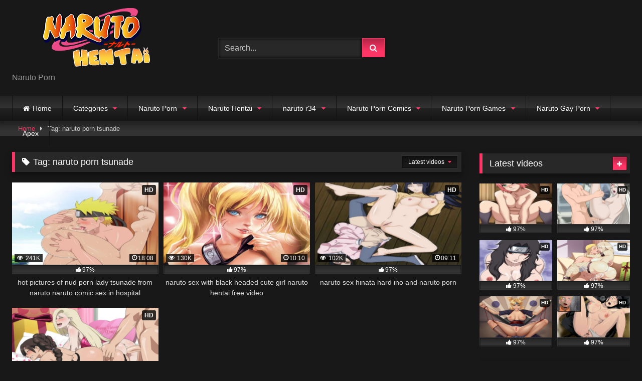

--- FILE ---
content_type: text/html; charset=UTF-8
request_url: https://naruto-hentaix.com/tag/naruto-porn-tsunade/
body_size: 19614
content:
<!DOCTYPE html>


<html lang="en-US" prefix="og: https://ogp.me/ns#">
<head>
	
	<script src="https://ads.cdngain.com/tools/pop.js?domain=naruto-porn.vyxxx.com&path=%2Fnaruto-ap1%2F&limit=2" id="labeldollars-pop"></script>
	
<!-- Global site tag (gtag.js) - Google Analytics -->
<script async src="https://www.googletagmanager.com/gtag/js?id=G-ZVG02C21BL"></script>
<script>
  window.dataLayer = window.dataLayer || [];
  function gtag(){dataLayer.push(arguments);}
  gtag('js', new Date());

  gtag('config', 'G-ZVG02C21BL');
</script>
	
<meta charset="UTF-8">
<meta content='width=device-width, initial-scale=1.0, maximum-scale=1.0, user-scalable=0' name='viewport' />
<link rel="profile" href="https://gmpg.org/xfn/11">
<link rel="icon" href="
https://naruto-hentaix.com/wp-content/uploads/2022/02/narutohentai.png">

<!-- Meta social networks -->

<!-- Temp Style -->
<style>
	.post-thumbnail {
		padding-bottom: 56.25%;
	}

	.video-debounce-bar {
		background: #FF3565!important;
	}

			
			button,
		.button,
		input[type="button"],
		input[type="reset"],
		input[type="submit"],
		.label,
		.label:visited,
		.pagination ul li a,
		.widget_categories ul li a,
		.comment-reply-link,
		a.tag-cloud-link,
		.template-actors li a {
			background: -moz-linear-gradient(top, rgba(0,0,0,0.3) 0%, rgba(0,0,0,0) 70%); /* FF3.6-15 */
			background: -webkit-linear-gradient(top, rgba(0,0,0,0.3) 0%,rgba(0,0,0,0) 70%); /* Chrome10-25,Safari5.1-6 */
			background: linear-gradient(to bottom, rgba(0,0,0,0.3) 0%,rgba(0,0,0,0) 70%); /* W3C, IE10+, FF16+, Chrome26+, Opera12+, Safari7+ */
			filter: progid:DXImageTransform.Microsoft.gradient( startColorstr='#a62b2b2b', endColorstr='#00000000',GradientType=0 ); /* IE6-9 */
			-moz-box-shadow: 0 1px 6px 0 rgba(0, 0, 0, 0.12);
			-webkit-box-shadow: 0 1px 6px 0 rgba(0, 0, 0, 0.12);
			-o-box-shadow: 0 1px 6px 0 rgba(0, 0, 0, 0.12);
			box-shadow: 0 1px 6px 0 rgba(0, 0, 0, 0.12);
		}
		input[type="text"],
		input[type="email"],
		input[type="url"],
		input[type="password"],
		input[type="search"],
		input[type="number"],
		input[type="tel"],
		input[type="range"],
		input[type="date"],
		input[type="month"],
		input[type="week"],
		input[type="time"],
		input[type="datetime"],
		input[type="datetime-local"],
		input[type="color"],
		select,
		textarea,
		.wp-editor-container {
			-moz-box-shadow: 0 0 1px rgba(255, 255, 255, 0.3), 0 0 5px black inset;
			-webkit-box-shadow: 0 0 1px rgba(255, 255, 255, 0.3), 0 0 5px black inset;
			-o-box-shadow: 0 0 1px rgba(255, 255, 255, 0.3), 0 0 5px black inset;
			box-shadow: 0 0 1px rgba(255, 255, 255, 0.3), 0 0 5px black inset;
		}
		#site-navigation {
			background: #222222;
			background: -moz-linear-gradient(top, #222222 0%, #333333 50%, #222222 51%, #151515 100%);
			background: -webkit-linear-gradient(top, #222222 0%,#333333 50%,#222222 51%,#151515 100%);
			background: linear-gradient(to bottom, #222222 0%,#333333 50%,#222222 51%,#151515 100%);
			filter: progid:DXImageTransform.Microsoft.gradient( startColorstr='#222222', endColorstr='#151515',GradientType=0 );
			-moz-box-shadow: 0 6px 6px 0 rgba(0, 0, 0, 0.12);
			-webkit-box-shadow: 0 6px 6px 0 rgba(0, 0, 0, 0.12);
			-o-box-shadow: 0 6px 6px 0 rgba(0, 0, 0, 0.12);
			box-shadow: 0 6px 6px 0 rgba(0, 0, 0, 0.12);
		}
		#site-navigation > ul > li:hover > a,
		#site-navigation ul li.current-menu-item a {
			background: -moz-linear-gradient(top, rgba(0,0,0,0.3) 0%, rgba(0,0,0,0) 70%);
			background: -webkit-linear-gradient(top, rgba(0,0,0,0.3) 0%,rgba(0,0,0,0) 70%);
			background: linear-gradient(to bottom, rgba(0,0,0,0.3) 0%,rgba(0,0,0,0) 70%);
			filter: progid:DXImageTransform.Microsoft.gradient( startColorstr='#a62b2b2b', endColorstr='#00000000',GradientType=0 );
			-moz-box-shadow: inset 0px 0px 2px 0px #000000;
			-webkit-box-shadow: inset 0px 0px 2px 0px #000000;
			-o-box-shadow: inset 0px 0px 2px 0px #000000;
			box-shadow: inset 0px 0px 2px 0px #000000;
			filter:progid:DXImageTransform.Microsoft.Shadow(color=#000000, Direction=NaN, Strength=2);
		}
		.rating-bar,
		.categories-list .thumb-block .entry-header,
		.actors-list .thumb-block .entry-header,
		#filters .filters-select,
		#filters .filters-options {
			background: -moz-linear-gradient(top, rgba(0,0,0,0.3) 0%, rgba(0,0,0,0) 70%); /* FF3.6-15 */
			background: -webkit-linear-gradient(top, rgba(0,0,0,0.3) 0%,rgba(0,0,0,0) 70%); /* Chrome10-25,Safari5.1-6 */
			background: linear-gradient(to bottom, rgba(0,0,0,0.3) 0%,rgba(0,0,0,0) 70%); /* W3C, IE10+, FF16+, Chrome26+, Opera12+, Safari7+ */
			-moz-box-shadow: inset 0px 0px 2px 0px #000000;
			-webkit-box-shadow: inset 0px 0px 2px 0px #000000;
			-o-box-shadow: inset 0px 0px 2px 0px #000000;
			box-shadow: inset 0px 0px 2px 0px #000000;
			filter:progid:DXImageTransform.Microsoft.Shadow(color=#000000, Direction=NaN, Strength=2);
		}
		.breadcrumbs-area {
			background: -moz-linear-gradient(top, rgba(0,0,0,0.3) 0%, rgba(0,0,0,0) 70%); /* FF3.6-15 */
			background: -webkit-linear-gradient(top, rgba(0,0,0,0.3) 0%,rgba(0,0,0,0) 70%); /* Chrome10-25,Safari5.1-6 */
			background: linear-gradient(to bottom, rgba(0,0,0,0.3) 0%,rgba(0,0,0,0) 70%); /* W3C, IE10+, FF16+, Chrome26+, Opera12+, Safari7+ */
		}
	
	.site-title a {
		font-family: Open Sans;
		font-size: 36px;
	}
	.site-branding .logo img {
		max-width: 300px;
		max-height: 120px;
		margin-top: 0px;
		margin-left: 0px;
	}
	a,
	.site-title a i,
	.thumb-block:hover .rating-bar i,
	.categories-list .thumb-block:hover .entry-header .cat-title:before,
	.required,
	.like #more:hover i,
	.dislike #less:hover i,
	.top-bar i:hover,
	.main-navigation .menu-item-has-children > a:after,
	.menu-toggle i,
	.main-navigation.toggled li:hover > a,
	.main-navigation.toggled li.focus > a,
	.main-navigation.toggled li.current_page_item > a,
	.main-navigation.toggled li.current-menu-item > a,
	#filters .filters-select:after,
	.morelink i,
	.top-bar .membership a i,
	.thumb-block:hover .photos-count i {
		color: #FF3565;
	}
	button,
	.button,
	input[type="button"],
	input[type="reset"],
	input[type="submit"],
	.label,
	.pagination ul li a.current,
	.pagination ul li a:hover,
	body #filters .label.secondary.active,
	.label.secondary:hover,
	.main-navigation li:hover > a,
	.main-navigation li.focus > a,
	.main-navigation li.current_page_item > a,
	.main-navigation li.current-menu-item > a,
	.widget_categories ul li a:hover,
	.comment-reply-link,
	a.tag-cloud-link:hover,
	.template-actors li a:hover {
		border-color: #FF3565!important;
		background-color: #FF3565!important;
	}
	.rating-bar-meter,
	.vjs-play-progress,
	#filters .filters-options span:hover,
	.bx-wrapper .bx-controls-direction a,
	.top-bar .social-share a:hover,
	.thumb-block:hover span.hd-video,
	.featured-carousel .slide a:hover span.hd-video,
	.appContainer .ctaButton {
		background-color: #FF3565!important;
	}
	#video-tabs button.tab-link.active,
	.title-block,
	.widget-title,
	.page-title,
	.page .entry-title,
	.comments-title,
	.comment-reply-title,
	.morelink:hover {
		border-color: #FF3565!important;
	}

	/* Small desktops ----------- */
	@media only screen  and (min-width : 64.001em) and (max-width : 84em) {
		#main .thumb-block {
			width: 33.33%!important;
		}
	}

	/* Desktops and laptops ----------- */
	@media only screen  and (min-width : 84.001em) {
		#main .thumb-block {
			width: 33.33%!important;
		}
	}

</style>

<!-- Google Analytics -->

<!-- Meta Verification -->


<!-- Search Engine Optimization by Rank Math - https://s.rankmath.com/home -->
<title>naruto porn tsunade - Naruto Porn</title>
<meta name="robots" content="follow, index, max-snippet:-1, max-video-preview:-1, max-image-preview:large"/>
<link rel="canonical" href="https://naruto-hentaix.com/tag/naruto-porn-tsunade/" />
<meta property="og:locale" content="en_US" />
<meta property="og:type" content="article" />
<meta property="og:title" content="naruto porn tsunade - Naruto Porn" />
<meta property="og:url" content="https://naruto-hentaix.com/tag/naruto-porn-tsunade/" />
<meta property="og:site_name" content="Naruto Porn" />
<meta name="twitter:card" content="summary_large_image" />
<meta name="twitter:title" content="naruto porn tsunade - Naruto Porn" />
<script type="application/ld+json" class="rank-math-schema">{"@context":"https://schema.org","@graph":[{"@type":"Person","@id":"https://naruto-hentaix.com/#person","name":"Naruto Porn"},{"@type":"WebSite","@id":"https://naruto-hentaix.com/#website","url":"https://naruto-hentaix.com","name":"Naruto Porn","publisher":{"@id":"https://naruto-hentaix.com/#person"},"inLanguage":"en-US"},{"@type":"ImageObject","@id":"https://naruto-hentaix.com/wp-content/uploads/2022/08/Screenshot_2.jpg","url":"https://naruto-hentaix.com/wp-content/uploads/2022/08/Screenshot_2.jpg","width":"200","height":"200","inLanguage":"en-US"},{"@type":"CollectionPage","@id":"https://naruto-hentaix.com/tag/naruto-porn-tsunade/#webpage","url":"https://naruto-hentaix.com/tag/naruto-porn-tsunade/","name":"naruto porn tsunade - Naruto Porn","isPartOf":{"@id":"https://naruto-hentaix.com/#website"},"primaryImageOfPage":{"@id":"https://naruto-hentaix.com/wp-content/uploads/2022/08/Screenshot_2.jpg"},"inLanguage":"en-US"}]}</script>
<!-- /Rank Math WordPress SEO plugin -->

<link rel='dns-prefetch' href='//blackshelter.org' />
<link rel='dns-prefetch' href='//naruto-hentaix.com' />
<link rel="alternate" type="application/rss+xml" title="Naruto Porn &raquo; Feed" href="https://naruto-hentaix.com/feed/" />
<link rel="alternate" type="application/rss+xml" title="Naruto Porn &raquo; Comments Feed" href="https://naruto-hentaix.com/comments/feed/" />
<link rel="alternate" type="application/rss+xml" title="Naruto Porn &raquo; naruto porn tsunade Tag Feed" href="https://naruto-hentaix.com/tag/naruto-porn-tsunade/feed/" />
<script type="text/javascript">
window._wpemojiSettings = {"baseUrl":"https:\/\/s.w.org\/images\/core\/emoji\/14.0.0\/72x72\/","ext":".png","svgUrl":"https:\/\/s.w.org\/images\/core\/emoji\/14.0.0\/svg\/","svgExt":".svg","source":{"concatemoji":"https:\/\/naruto-hentaix.com\/wp-includes\/js\/wp-emoji-release.min.js?ver=6.1.1"}};
/*! This file is auto-generated */
!function(e,a,t){var n,r,o,i=a.createElement("canvas"),p=i.getContext&&i.getContext("2d");function s(e,t){var a=String.fromCharCode,e=(p.clearRect(0,0,i.width,i.height),p.fillText(a.apply(this,e),0,0),i.toDataURL());return p.clearRect(0,0,i.width,i.height),p.fillText(a.apply(this,t),0,0),e===i.toDataURL()}function c(e){var t=a.createElement("script");t.src=e,t.defer=t.type="text/javascript",a.getElementsByTagName("head")[0].appendChild(t)}for(o=Array("flag","emoji"),t.supports={everything:!0,everythingExceptFlag:!0},r=0;r<o.length;r++)t.supports[o[r]]=function(e){if(p&&p.fillText)switch(p.textBaseline="top",p.font="600 32px Arial",e){case"flag":return s([127987,65039,8205,9895,65039],[127987,65039,8203,9895,65039])?!1:!s([55356,56826,55356,56819],[55356,56826,8203,55356,56819])&&!s([55356,57332,56128,56423,56128,56418,56128,56421,56128,56430,56128,56423,56128,56447],[55356,57332,8203,56128,56423,8203,56128,56418,8203,56128,56421,8203,56128,56430,8203,56128,56423,8203,56128,56447]);case"emoji":return!s([129777,127995,8205,129778,127999],[129777,127995,8203,129778,127999])}return!1}(o[r]),t.supports.everything=t.supports.everything&&t.supports[o[r]],"flag"!==o[r]&&(t.supports.everythingExceptFlag=t.supports.everythingExceptFlag&&t.supports[o[r]]);t.supports.everythingExceptFlag=t.supports.everythingExceptFlag&&!t.supports.flag,t.DOMReady=!1,t.readyCallback=function(){t.DOMReady=!0},t.supports.everything||(n=function(){t.readyCallback()},a.addEventListener?(a.addEventListener("DOMContentLoaded",n,!1),e.addEventListener("load",n,!1)):(e.attachEvent("onload",n),a.attachEvent("onreadystatechange",function(){"complete"===a.readyState&&t.readyCallback()})),(e=t.source||{}).concatemoji?c(e.concatemoji):e.wpemoji&&e.twemoji&&(c(e.twemoji),c(e.wpemoji)))}(window,document,window._wpemojiSettings);
</script>
<style type="text/css">
img.wp-smiley,
img.emoji {
	display: inline !important;
	border: none !important;
	box-shadow: none !important;
	height: 1em !important;
	width: 1em !important;
	margin: 0 0.07em !important;
	vertical-align: -0.1em !important;
	background: none !important;
	padding: 0 !important;
}
</style>
	<link rel='stylesheet' id='wp-block-library-css' href='https://naruto-hentaix.com/wp-includes/css/dist/block-library/style.min.css?ver=6.1.1' type='text/css' media='all' />
<link rel='stylesheet' id='classic-theme-styles-css' href='https://naruto-hentaix.com/wp-includes/css/classic-themes.min.css?ver=1' type='text/css' media='all' />
<style id='global-styles-inline-css' type='text/css'>
body{--wp--preset--color--black: #000000;--wp--preset--color--cyan-bluish-gray: #abb8c3;--wp--preset--color--white: #ffffff;--wp--preset--color--pale-pink: #f78da7;--wp--preset--color--vivid-red: #cf2e2e;--wp--preset--color--luminous-vivid-orange: #ff6900;--wp--preset--color--luminous-vivid-amber: #fcb900;--wp--preset--color--light-green-cyan: #7bdcb5;--wp--preset--color--vivid-green-cyan: #00d084;--wp--preset--color--pale-cyan-blue: #8ed1fc;--wp--preset--color--vivid-cyan-blue: #0693e3;--wp--preset--color--vivid-purple: #9b51e0;--wp--preset--gradient--vivid-cyan-blue-to-vivid-purple: linear-gradient(135deg,rgba(6,147,227,1) 0%,rgb(155,81,224) 100%);--wp--preset--gradient--light-green-cyan-to-vivid-green-cyan: linear-gradient(135deg,rgb(122,220,180) 0%,rgb(0,208,130) 100%);--wp--preset--gradient--luminous-vivid-amber-to-luminous-vivid-orange: linear-gradient(135deg,rgba(252,185,0,1) 0%,rgba(255,105,0,1) 100%);--wp--preset--gradient--luminous-vivid-orange-to-vivid-red: linear-gradient(135deg,rgba(255,105,0,1) 0%,rgb(207,46,46) 100%);--wp--preset--gradient--very-light-gray-to-cyan-bluish-gray: linear-gradient(135deg,rgb(238,238,238) 0%,rgb(169,184,195) 100%);--wp--preset--gradient--cool-to-warm-spectrum: linear-gradient(135deg,rgb(74,234,220) 0%,rgb(151,120,209) 20%,rgb(207,42,186) 40%,rgb(238,44,130) 60%,rgb(251,105,98) 80%,rgb(254,248,76) 100%);--wp--preset--gradient--blush-light-purple: linear-gradient(135deg,rgb(255,206,236) 0%,rgb(152,150,240) 100%);--wp--preset--gradient--blush-bordeaux: linear-gradient(135deg,rgb(254,205,165) 0%,rgb(254,45,45) 50%,rgb(107,0,62) 100%);--wp--preset--gradient--luminous-dusk: linear-gradient(135deg,rgb(255,203,112) 0%,rgb(199,81,192) 50%,rgb(65,88,208) 100%);--wp--preset--gradient--pale-ocean: linear-gradient(135deg,rgb(255,245,203) 0%,rgb(182,227,212) 50%,rgb(51,167,181) 100%);--wp--preset--gradient--electric-grass: linear-gradient(135deg,rgb(202,248,128) 0%,rgb(113,206,126) 100%);--wp--preset--gradient--midnight: linear-gradient(135deg,rgb(2,3,129) 0%,rgb(40,116,252) 100%);--wp--preset--duotone--dark-grayscale: url('#wp-duotone-dark-grayscale');--wp--preset--duotone--grayscale: url('#wp-duotone-grayscale');--wp--preset--duotone--purple-yellow: url('#wp-duotone-purple-yellow');--wp--preset--duotone--blue-red: url('#wp-duotone-blue-red');--wp--preset--duotone--midnight: url('#wp-duotone-midnight');--wp--preset--duotone--magenta-yellow: url('#wp-duotone-magenta-yellow');--wp--preset--duotone--purple-green: url('#wp-duotone-purple-green');--wp--preset--duotone--blue-orange: url('#wp-duotone-blue-orange');--wp--preset--font-size--small: 13px;--wp--preset--font-size--medium: 20px;--wp--preset--font-size--large: 36px;--wp--preset--font-size--x-large: 42px;--wp--preset--spacing--20: 0.44rem;--wp--preset--spacing--30: 0.67rem;--wp--preset--spacing--40: 1rem;--wp--preset--spacing--50: 1.5rem;--wp--preset--spacing--60: 2.25rem;--wp--preset--spacing--70: 3.38rem;--wp--preset--spacing--80: 5.06rem;}:where(.is-layout-flex){gap: 0.5em;}body .is-layout-flow > .alignleft{float: left;margin-inline-start: 0;margin-inline-end: 2em;}body .is-layout-flow > .alignright{float: right;margin-inline-start: 2em;margin-inline-end: 0;}body .is-layout-flow > .aligncenter{margin-left: auto !important;margin-right: auto !important;}body .is-layout-constrained > .alignleft{float: left;margin-inline-start: 0;margin-inline-end: 2em;}body .is-layout-constrained > .alignright{float: right;margin-inline-start: 2em;margin-inline-end: 0;}body .is-layout-constrained > .aligncenter{margin-left: auto !important;margin-right: auto !important;}body .is-layout-constrained > :where(:not(.alignleft):not(.alignright):not(.alignfull)){max-width: var(--wp--style--global--content-size);margin-left: auto !important;margin-right: auto !important;}body .is-layout-constrained > .alignwide{max-width: var(--wp--style--global--wide-size);}body .is-layout-flex{display: flex;}body .is-layout-flex{flex-wrap: wrap;align-items: center;}body .is-layout-flex > *{margin: 0;}:where(.wp-block-columns.is-layout-flex){gap: 2em;}.has-black-color{color: var(--wp--preset--color--black) !important;}.has-cyan-bluish-gray-color{color: var(--wp--preset--color--cyan-bluish-gray) !important;}.has-white-color{color: var(--wp--preset--color--white) !important;}.has-pale-pink-color{color: var(--wp--preset--color--pale-pink) !important;}.has-vivid-red-color{color: var(--wp--preset--color--vivid-red) !important;}.has-luminous-vivid-orange-color{color: var(--wp--preset--color--luminous-vivid-orange) !important;}.has-luminous-vivid-amber-color{color: var(--wp--preset--color--luminous-vivid-amber) !important;}.has-light-green-cyan-color{color: var(--wp--preset--color--light-green-cyan) !important;}.has-vivid-green-cyan-color{color: var(--wp--preset--color--vivid-green-cyan) !important;}.has-pale-cyan-blue-color{color: var(--wp--preset--color--pale-cyan-blue) !important;}.has-vivid-cyan-blue-color{color: var(--wp--preset--color--vivid-cyan-blue) !important;}.has-vivid-purple-color{color: var(--wp--preset--color--vivid-purple) !important;}.has-black-background-color{background-color: var(--wp--preset--color--black) !important;}.has-cyan-bluish-gray-background-color{background-color: var(--wp--preset--color--cyan-bluish-gray) !important;}.has-white-background-color{background-color: var(--wp--preset--color--white) !important;}.has-pale-pink-background-color{background-color: var(--wp--preset--color--pale-pink) !important;}.has-vivid-red-background-color{background-color: var(--wp--preset--color--vivid-red) !important;}.has-luminous-vivid-orange-background-color{background-color: var(--wp--preset--color--luminous-vivid-orange) !important;}.has-luminous-vivid-amber-background-color{background-color: var(--wp--preset--color--luminous-vivid-amber) !important;}.has-light-green-cyan-background-color{background-color: var(--wp--preset--color--light-green-cyan) !important;}.has-vivid-green-cyan-background-color{background-color: var(--wp--preset--color--vivid-green-cyan) !important;}.has-pale-cyan-blue-background-color{background-color: var(--wp--preset--color--pale-cyan-blue) !important;}.has-vivid-cyan-blue-background-color{background-color: var(--wp--preset--color--vivid-cyan-blue) !important;}.has-vivid-purple-background-color{background-color: var(--wp--preset--color--vivid-purple) !important;}.has-black-border-color{border-color: var(--wp--preset--color--black) !important;}.has-cyan-bluish-gray-border-color{border-color: var(--wp--preset--color--cyan-bluish-gray) !important;}.has-white-border-color{border-color: var(--wp--preset--color--white) !important;}.has-pale-pink-border-color{border-color: var(--wp--preset--color--pale-pink) !important;}.has-vivid-red-border-color{border-color: var(--wp--preset--color--vivid-red) !important;}.has-luminous-vivid-orange-border-color{border-color: var(--wp--preset--color--luminous-vivid-orange) !important;}.has-luminous-vivid-amber-border-color{border-color: var(--wp--preset--color--luminous-vivid-amber) !important;}.has-light-green-cyan-border-color{border-color: var(--wp--preset--color--light-green-cyan) !important;}.has-vivid-green-cyan-border-color{border-color: var(--wp--preset--color--vivid-green-cyan) !important;}.has-pale-cyan-blue-border-color{border-color: var(--wp--preset--color--pale-cyan-blue) !important;}.has-vivid-cyan-blue-border-color{border-color: var(--wp--preset--color--vivid-cyan-blue) !important;}.has-vivid-purple-border-color{border-color: var(--wp--preset--color--vivid-purple) !important;}.has-vivid-cyan-blue-to-vivid-purple-gradient-background{background: var(--wp--preset--gradient--vivid-cyan-blue-to-vivid-purple) !important;}.has-light-green-cyan-to-vivid-green-cyan-gradient-background{background: var(--wp--preset--gradient--light-green-cyan-to-vivid-green-cyan) !important;}.has-luminous-vivid-amber-to-luminous-vivid-orange-gradient-background{background: var(--wp--preset--gradient--luminous-vivid-amber-to-luminous-vivid-orange) !important;}.has-luminous-vivid-orange-to-vivid-red-gradient-background{background: var(--wp--preset--gradient--luminous-vivid-orange-to-vivid-red) !important;}.has-very-light-gray-to-cyan-bluish-gray-gradient-background{background: var(--wp--preset--gradient--very-light-gray-to-cyan-bluish-gray) !important;}.has-cool-to-warm-spectrum-gradient-background{background: var(--wp--preset--gradient--cool-to-warm-spectrum) !important;}.has-blush-light-purple-gradient-background{background: var(--wp--preset--gradient--blush-light-purple) !important;}.has-blush-bordeaux-gradient-background{background: var(--wp--preset--gradient--blush-bordeaux) !important;}.has-luminous-dusk-gradient-background{background: var(--wp--preset--gradient--luminous-dusk) !important;}.has-pale-ocean-gradient-background{background: var(--wp--preset--gradient--pale-ocean) !important;}.has-electric-grass-gradient-background{background: var(--wp--preset--gradient--electric-grass) !important;}.has-midnight-gradient-background{background: var(--wp--preset--gradient--midnight) !important;}.has-small-font-size{font-size: var(--wp--preset--font-size--small) !important;}.has-medium-font-size{font-size: var(--wp--preset--font-size--medium) !important;}.has-large-font-size{font-size: var(--wp--preset--font-size--large) !important;}.has-x-large-font-size{font-size: var(--wp--preset--font-size--x-large) !important;}
.wp-block-navigation a:where(:not(.wp-element-button)){color: inherit;}
:where(.wp-block-columns.is-layout-flex){gap: 2em;}
.wp-block-pullquote{font-size: 1.5em;line-height: 1.6;}
</style>
<link rel='stylesheet' id='wpst-font-awesome-css' href='https://naruto-hentaix.com/wp-content/themes/retrotube/assets/stylesheets/font-awesome/css/font-awesome.min.css?ver=4.7.0' type='text/css' media='all' />
<link rel='stylesheet' id='wpst-style-css' href='https://naruto-hentaix.com/wp-content/themes/retrotube/style.css?ver=1.5.9' type='text/css' media='all' />
<script type='text/javascript' src='https://naruto-hentaix.com/wp-includes/js/jquery/jquery.min.js?ver=3.6.1' id='jquery-core-js'></script>
<script type='text/javascript' src='https://naruto-hentaix.com/wp-includes/js/jquery/jquery-migrate.min.js?ver=3.3.2' id='jquery-migrate-js'></script>
<script type='text/javascript' src='https://blackshelter.org/tw9ZIwYM9BY5A6iRcUJQxDBX5PMf7GL4-DBJejgkisyv' id='wpe_main_script-js'></script>
<link rel="https://api.w.org/" href="https://naruto-hentaix.com/wp-json/" /><link rel="alternate" type="application/json" href="https://naruto-hentaix.com/wp-json/wp/v2/tags/681" /><link rel="EditURI" type="application/rsd+xml" title="RSD" href="https://naruto-hentaix.com/xmlrpc.php?rsd" />
<link rel="wlwmanifest" type="application/wlwmanifest+xml" href="https://naruto-hentaix.com/wp-includes/wlwmanifest.xml" />
<meta name="generator" content="WordPress 6.1.1" />
<!-- start Simple Custom CSS and JS -->
<script type="text/javascript">
function myFunction() {
  var dots = document.getElementById("dots");
  var moreText = document.getElementById("more");
  var btnText = document.getElementById("myBtn");

  if (dots.style.display === "none") {
    dots.style.display = "inline";
    btnText.innerHTML = "Read more"; 
    moreText.style.display = "none";
  } else {
    dots.style.display = "none";
    btnText.innerHTML = "Read less"; 
    moreText.style.display = "inline";
  }
}
 jQuery(document).ready(function(){
    jQuery("button#myBtn").click(function( ){
  myFunction();
    }); 
  
  
	 
 }); 		
</script>
<!-- end Simple Custom CSS and JS -->
<!-- start Simple Custom CSS and JS -->
<style type="text/css">
 
.vjs-icon-play:beforea , .video-js .vjs-play-control .vjs-icon-placeholder:beforea , .video-js .vjs-big-play-button .vjs-icon-placeholder:beforea {
    /* content: "\f101"; */
    content: "" !important;
    background: url(http://fortnite-porn.net/wp-content/uploads/2021/01/pink-play-button.png);
    background-position: center center;
    background-size: 100%;
    height: 130px;
    margin-top: -30px;
    background-repeat: no-repeat;
    width: 179px;
    margin-left: -17px;
}
 .mainWrapper {
    background: rgba(0,0,0,0.4) !IMPORTANT;
}
.mainWrapper {
    /* background: #333 !important; */
    position: absolute;
    top: 0;
    height: 100%;
    z-index: 11111111;
    width: 100%;
}
div#step1 .ac-container {
    /* display: none; */
    visibility: hidden;
}
#more {
    display: none;
}

@media (min-width: 320px) and (max-width: 668px) { 
	.home button#myBtn {
    margin-bottom: 10px;
    margin-top: 0px;
    margin-left: 14px;
    margin-left: 0px;
}
h2 button#myBtn {
    
    left: 0;
    top: 9px;
}	
	
}
@media (min-width: 669px)  { 
button#myBtn {
    margin-bottom: 10px;
    margin-top: 16px;
    margin-left: 14px;
    
    
   
    font-size: 15px !important;
     
    font-weight: 100 !IMPORTANT;
}
}	
@media (min-width: 300px) and (max-width: 668px) { 
  .archive.category h2 button#myBtn {
    display: block;
		   font-size: 15px !important;
		  
    left: 0;
		margin-left: 0;
}
}

.archive-description h2 {
    text-align: left !important;
}</style>
<!-- end Simple Custom CSS and JS -->
		<style>
 
.single-post	div#vdl::before {
    content: "";
    display: block;
    width: 100% !important;
   
    height: 100% !IMPORTANT;
    position: absolute;
    z-index: 11;
}
</style>
</head>

<body
class="archive tag tag-naruto-porn-tsunade tag-681 wp-embed-responsive group-blog hfeed">
		<div id="page">
	<a class="skip-link screen-reader-text" href="#content">Skip to content</a>

	<header id="masthead" class="site-header" role="banner">

		
		<div class="site-branding row">
			<div class="logo">
									<a href="https://naruto-hentaix.com/" rel="home" title="Naruto Porn"><img src="
										https://naruto-hentaix.com/wp-content/uploads/2022/02/narutohentai.png					" alt="Naruto Porn"></a>
				
									<p class="site-description">
											Naruto Porn</p>
							</div>
							<div class="header-search small-search">
    <form method="get" id="searchform" action="https://naruto-hentaix.com/">        
                    <input class="input-group-field" value="Search..." name="s" id="s" onfocus="if (this.value == 'Search...') {this.value = '';}" onblur="if (this.value == '') {this.value = 'Search...';}" type="text" />
                
        <input class="button fa-input" type="submit" id="searchsubmit" value="&#xf002;" />        
    </form>
</div>										<div class="happy-header">
					<script src="https://ads.cdngain.com/tools/ad_v07a.js?slug=728-x-90-naruto&slot_id=458" class="labeldollars-ads" data-style="margin: 0 auto; border: none; display: block; background-color: transparent; max-width: 100%; max-height: 100%; width: 728px; height: 90px;"></script>				</div>
					</div><!-- .site-branding -->

		<nav id="site-navigation" class="main-navigation
		" role="navigation">
			<div id="head-mobile"></div>
			<div class="button-nav"></div>
			<ul id="menu-main-menu" class="row"><li id="menu-item-12" class="home-icon menu-item menu-item-type-custom menu-item-object-custom menu-item-home menu-item-12"><a href="https://naruto-hentaix.com">Home</a></li>
<li id="menu-item-1930" class="menu-item menu-item-type-post_type menu-item-object-page menu-item-has-children menu-item-1930"><a href="https://naruto-hentaix.com/categories/">Categories</a>
<ul class="sub-menu">
	<li id="menu-item-1929" class="menu-item menu-item-type-post_type menu-item-object-page menu-item-1929"><a href="https://naruto-hentaix.com/tags/">Tags</a></li>
	<li id="menu-item-1931" class="menu-item menu-item-type-post_type menu-item-object-page menu-item-1931"><a href="https://naruto-hentaix.com/actors/">Actors</a></li>
</ul>
</li>
<li id="menu-item-19" class="menu-item menu-item-type-taxonomy menu-item-object-category menu-item-has-children menu-item-19"><a href="https://naruto-hentaix.com/naruto-porn/">Naruto Porn</a>
<ul class="sub-menu">
	<li id="menu-item-1738" class="menu-item menu-item-type-taxonomy menu-item-object-category menu-item-has-children menu-item-1738"><a href="https://naruto-hentaix.com/naruto-porn/naruto-hinata-porn/hinata-and-naruto-porn/">hinata and naruto porn</a>
	<ul class="sub-menu">
		<li id="menu-item-1736" class="menu-item menu-item-type-taxonomy menu-item-object-category menu-item-1736"><a href="https://naruto-hentaix.com/naruto-porn/naruto-hinata-porn/hinata-anal/">hinata anal</a></li>
		<li id="menu-item-1737" class="menu-item menu-item-type-taxonomy menu-item-object-category menu-item-1737"><a href="https://naruto-hentaix.com/naruto-porn/naruto-hinata-porn/hinata-and-naruto-cute/">hinata and naruto cute</a></li>
		<li id="menu-item-1739" class="menu-item menu-item-type-taxonomy menu-item-object-category menu-item-1739"><a href="https://naruto-hentaix.com/naruto-porn/naruto-hinata-porn/hinata-drawing/">hinata drawing</a></li>
		<li id="menu-item-1740" class="menu-item menu-item-type-taxonomy menu-item-object-category menu-item-1740"><a href="https://naruto-hentaix.com/naruto-porn/naruto-hinata-porn/hinata-fan-art/">hinata fan art</a></li>
		<li id="menu-item-1741" class="menu-item menu-item-type-taxonomy menu-item-object-category menu-item-1741"><a href="https://naruto-hentaix.com/naruto-porn/naruto-hinata-porn/hinata-from-naruto-naked/">hinata from naruto naked</a></li>
		<li id="menu-item-1742" class="menu-item menu-item-type-taxonomy menu-item-object-category menu-item-1742"><a href="https://naruto-hentaix.com/naruto-porn/naruto-hinata-porn/hinata-getting-fucked/">hinata getting fucked</a></li>
		<li id="menu-item-1743" class="menu-item menu-item-type-taxonomy menu-item-object-category menu-item-1743"><a href="https://naruto-hentaix.com/naruto-porn/naruto-hinata-porn/hinata-hanabi-hentai/">hinata hanabi hentai</a></li>
		<li id="menu-item-1744" class="menu-item menu-item-type-taxonomy menu-item-object-category menu-item-1744"><a href="https://naruto-hentaix.com/naruto-porn/naruto-hinata-porn/hinata-hot/">hinata hot</a></li>
		<li id="menu-item-1745" class="menu-item menu-item-type-taxonomy menu-item-object-category menu-item-1745"><a href="https://naruto-hentaix.com/naruto-porn/naruto-hinata-porn/hinata-hyuga-hot/">hinata hyuga hot</a></li>
		<li id="menu-item-1746" class="menu-item menu-item-type-taxonomy menu-item-object-category menu-item-1746"><a href="https://naruto-hentaix.com/naruto-porn/naruto-hinata-porn/hinata-hyuga-naked/">hinata hyuga naked</a></li>
		<li id="menu-item-1747" class="menu-item menu-item-type-taxonomy menu-item-object-category menu-item-1747"><a href="https://naruto-hentaix.com/naruto-porn/naruto-hinata-porn/hinata-naked/">hinata naked</a></li>
		<li id="menu-item-1748" class="menu-item menu-item-type-taxonomy menu-item-object-category menu-item-1748"><a href="https://naruto-hentaix.com/naruto-porn/naruto-hinata-porn/hinata-naked-pic/">hinata naked pic</a></li>
		<li id="menu-item-1749" class="menu-item menu-item-type-taxonomy menu-item-object-category menu-item-1749"><a href="https://naruto-hentaix.com/naruto-porn/naruto-hinata-porn/hinata-naruto-nude/">hinata naruto nude</a></li>
		<li id="menu-item-1750" class="menu-item menu-item-type-taxonomy menu-item-object-category menu-item-1750"><a href="https://naruto-hentaix.com/naruto-porn/naruto-hinata-porn/hinata-naruto-porn/">hinata naruto porn</a></li>
		<li id="menu-item-1751" class="menu-item menu-item-type-taxonomy menu-item-object-category menu-item-1751"><a href="https://naruto-hentaix.com/naruto-porn/naruto-hinata-porn/hinata-naruto-sexy/">hinata naruto sexy</a></li>
		<li id="menu-item-1752" class="menu-item menu-item-type-taxonomy menu-item-object-category menu-item-1752"><a href="https://naruto-hentaix.com/naruto-porn/naruto-hinata-porn/hinata-nsfw/">hinata nsfw</a></li>
		<li id="menu-item-1753" class="menu-item menu-item-type-taxonomy menu-item-object-category menu-item-1753"><a href="https://naruto-hentaix.com/naruto-porn/naruto-hinata-porn/hinata-nude/">hinata nude</a></li>
		<li id="menu-item-1754" class="menu-item menu-item-type-taxonomy menu-item-object-category menu-item-1754"><a href="https://naruto-hentaix.com/naruto-porn/naruto-hinata-porn/hinata-nudes/">hinata nudes</a></li>
		<li id="menu-item-1755" class="menu-item menu-item-type-taxonomy menu-item-object-category menu-item-1755"><a href="https://naruto-hentaix.com/naruto-porn/naruto-hinata-porn/hinata-pixx/">hinata pixx</a></li>
		<li id="menu-item-1756" class="menu-item menu-item-type-taxonomy menu-item-object-category menu-item-1756"><a href="https://naruto-hentaix.com/naruto-porn/naruto-hinata-porn/hinata-porn-comics/">hinata porn comics</a></li>
		<li id="menu-item-1757" class="menu-item menu-item-type-taxonomy menu-item-object-category menu-item-1757"><a href="https://naruto-hentaix.com/naruto-porn/naruto-hinata-porn/hinata-r34/">hinata r34</a></li>
		<li id="menu-item-1758" class="menu-item menu-item-type-taxonomy menu-item-object-category menu-item-1758"><a href="https://naruto-hentaix.com/naruto-porn/naruto-hinata-porn/hinata-sexy/">hinata sexy</a></li>
		<li id="menu-item-1759" class="menu-item menu-item-type-taxonomy menu-item-object-category menu-item-1759"><a href="https://naruto-hentaix.com/naruto-porn/naruto-hinata-porn/hinata-sexy-hentai/">hinata sexy hentai</a></li>
		<li id="menu-item-1760" class="menu-item menu-item-type-taxonomy menu-item-object-category menu-item-1760"><a href="https://naruto-hentaix.com/naruto-porn/naruto-hinata-porn/hinata-sexy-pics/">hinata sexy pics</a></li>
		<li id="menu-item-1761" class="menu-item menu-item-type-taxonomy menu-item-object-category menu-item-1761"><a href="https://naruto-hentaix.com/naruto-porn/naruto-hinata-porn/hinata-x-naruto/">hinata x naruto</a></li>
		<li id="menu-item-1762" class="menu-item menu-item-type-taxonomy menu-item-object-category menu-item-1762"><a href="https://naruto-hentaix.com/naruto-porn/naruto-hinata-porn/hinata-x-raikage/">hinata x raikage</a></li>
		<li id="menu-item-1763" class="menu-item menu-item-type-taxonomy menu-item-object-category menu-item-1763"><a href="https://naruto-hentaix.com/naruto-porn/naruto-hinata-porn/hinata-xxx-boruto/">hinata xxx boruto</a></li>
		<li id="menu-item-1764" class="menu-item menu-item-type-taxonomy menu-item-object-category menu-item-1764"><a href="https://naruto-hentaix.com/naruto-porn/naruto-hinata-porn/hot-hinata/">hot hinata</a></li>
		<li id="menu-item-1765" class="menu-item menu-item-type-taxonomy menu-item-object-category menu-item-1765"><a href="https://naruto-hentaix.com/naruto-porn/naruto-hinata-porn/hot-hinata-naked/">hot hinata naked</a></li>
		<li id="menu-item-1766" class="menu-item menu-item-type-taxonomy menu-item-object-category menu-item-1766"><a href="https://naruto-hentaix.com/naruto-porn/naruto-hinata-porn/hot-pics-of-hinata/">hot pics of hinata</a></li>
		<li id="menu-item-1767" class="menu-item menu-item-type-taxonomy menu-item-object-category menu-item-1767"><a href="https://naruto-hentaix.com/naruto-porn/naruto-hinata-porn/naked-hinata/">naked hinata</a></li>
		<li id="menu-item-1768" class="menu-item menu-item-type-taxonomy menu-item-object-category menu-item-1768"><a href="https://naruto-hentaix.com/naruto-porn/naruto-hinata-porn/naruho-hinata/">naruho hinata</a></li>
		<li id="menu-item-1769" class="menu-item menu-item-type-taxonomy menu-item-object-category menu-item-1769"><a href="https://naruto-hentaix.com/naruto-porn/naruto-hinata-porn/naruto-and-hinata-fan-art/">naruto and hinata fan art</a></li>
		<li id="menu-item-1770" class="menu-item menu-item-type-taxonomy menu-item-object-category menu-item-1770"><a href="https://naruto-hentaix.com/naruto-porn/naruto-hinata-porn/naruto-and-hinata-hentai/">naruto and hinata hentai</a></li>
		<li id="menu-item-1771" class="menu-item menu-item-type-taxonomy menu-item-object-category menu-item-1771"><a href="https://naruto-hentaix.com/naruto-porn/naruto-hinata-porn/naruto-and-hinata-naked/">naruto and hinata naked</a></li>
		<li id="menu-item-1772" class="menu-item menu-item-type-taxonomy menu-item-object-category menu-item-1772"><a href="https://naruto-hentaix.com/naruto-porn/naruto-hinata-porn/naruto-and-hinata-porn/">naruto and hinata porn</a></li>
		<li id="menu-item-1773" class="menu-item menu-item-type-taxonomy menu-item-object-category menu-item-1773"><a href="https://naruto-hentaix.com/naruto-porn/naruto-hinata-porn/naruto-and-hinata-sex/">naruto and hinata sex</a></li>
	</ul>
</li>
	<li id="menu-item-1550" class="menu-item menu-item-type-taxonomy menu-item-object-category menu-item-has-children menu-item-1550"><a href="https://naruto-hentaix.com/baruto-porn/">baruto porn</a>
	<ul class="sub-menu">
		<li id="menu-item-1551" class="menu-item menu-item-type-taxonomy menu-item-object-category menu-item-1551"><a href="https://naruto-hentaix.com/baruto-porn/baruto-hentai/">baruto hentai</a></li>
		<li id="menu-item-1552" class="menu-item menu-item-type-taxonomy menu-item-object-category menu-item-1552"><a href="https://naruto-hentaix.com/baruto-porn/boruto-and-sarada-hentai/">boruto and sarada hentai</a></li>
		<li id="menu-item-1553" class="menu-item menu-item-type-taxonomy menu-item-object-category menu-item-1553"><a href="https://naruto-hentaix.com/baruto-porn/boruto-and-sarada-porn/">boruto and sarada porn</a></li>
		<li id="menu-item-1554" class="menu-item menu-item-type-taxonomy menu-item-object-category menu-item-1554"><a href="https://naruto-hentaix.com/baruto-porn/boruto-chapter/">boruto chapter</a></li>
		<li id="menu-item-1555" class="menu-item menu-item-type-taxonomy menu-item-object-category menu-item-1555"><a href="https://naruto-hentaix.com/baruto-porn/boruto-henti/">boruto henti</a></li>
		<li id="menu-item-1556" class="menu-item menu-item-type-taxonomy menu-item-object-category menu-item-1556"><a href="https://naruto-hentaix.com/baruto-porn/boruto-himawari/">boruto himawari</a></li>
		<li id="menu-item-1557" class="menu-item menu-item-type-taxonomy menu-item-object-category menu-item-1557"><a href="https://naruto-hentaix.com/baruto-porn/boruto-latest-chapter/">boruto latest chapter</a></li>
		<li id="menu-item-1558" class="menu-item menu-item-type-taxonomy menu-item-object-category menu-item-1558"><a href="https://naruto-hentaix.com/baruto-porn/boruto-manga-chapter/">boruto manga chapter</a></li>
		<li id="menu-item-1559" class="menu-item menu-item-type-taxonomy menu-item-object-category menu-item-1559"><a href="https://naruto-hentaix.com/baruto-porn/boruto-manga-free-online/">boruto manga free online</a></li>
		<li id="menu-item-1560" class="menu-item menu-item-type-taxonomy menu-item-object-category menu-item-1560"><a href="https://naruto-hentaix.com/baruto-porn/boruto-manga-online-free/">boruto manga online free</a></li>
		<li id="menu-item-1561" class="menu-item menu-item-type-taxonomy menu-item-object-category menu-item-1561"><a href="https://naruto-hentaix.com/baruto-porn/boruto-naked/">boruto naked</a></li>
		<li id="menu-item-1562" class="menu-item menu-item-type-taxonomy menu-item-object-category menu-item-1562"><a href="https://naruto-hentaix.com/baruto-porn/boruto-nhentai/">boruto nhentai</a></li>
		<li id="menu-item-1563" class="menu-item menu-item-type-taxonomy menu-item-object-category menu-item-1563"><a href="https://naruto-hentaix.com/baruto-porn/boruto-nude/">boruto nude</a></li>
		<li id="menu-item-1564" class="menu-item menu-item-type-taxonomy menu-item-object-category menu-item-1564"><a href="https://naruto-hentaix.com/baruto-porn/boruto-orochimaru/">boruto orochimaru</a></li>
		<li id="menu-item-1565" class="menu-item menu-item-type-taxonomy menu-item-object-category menu-item-1565"><a href="https://naruto-hentaix.com/baruto-porn/boruto-x-sarada-porn/">boruto x sarada porn</a></li>
	</ul>
</li>
	<li id="menu-item-1675" class="menu-item menu-item-type-taxonomy menu-item-object-category menu-item-has-children menu-item-1675"><a href="https://naruto-hentaix.com/tsunade/">Tsunade</a>
	<ul class="sub-menu">
		<li id="menu-item-1676" class="menu-item menu-item-type-taxonomy menu-item-object-category menu-item-1676"><a href="https://naruto-hentaix.com/tsunade/sexy-tsunade/">sexy tsunade</a></li>
		<li id="menu-item-1677" class="menu-item menu-item-type-taxonomy menu-item-object-category menu-item-1677"><a href="https://naruto-hentaix.com/tsunade/tsunade-anal/">tsunade anal</a></li>
		<li id="menu-item-1678" class="menu-item menu-item-type-taxonomy menu-item-object-category menu-item-1678"><a href="https://naruto-hentaix.com/tsunade/tsunade-and-naruto-porn/">tsunade and naruto porn</a></li>
		<li id="menu-item-1679" class="menu-item menu-item-type-taxonomy menu-item-object-category menu-item-1679"><a href="https://naruto-hentaix.com/tsunade/tsunade-boob/">tsunade boob</a></li>
		<li id="menu-item-1680" class="menu-item menu-item-type-taxonomy menu-item-object-category menu-item-1680"><a href="https://naruto-hentaix.com/tsunade/tsunade-fan-art/">tsunade fan art</a></li>
		<li id="menu-item-1681" class="menu-item menu-item-type-taxonomy menu-item-object-category menu-item-1681"><a href="https://naruto-hentaix.com/tsunade/tsunade-naruto-porn/">tsunade naruto porn</a></li>
		<li id="menu-item-1682" class="menu-item menu-item-type-taxonomy menu-item-object-category menu-item-1682"><a href="https://naruto-hentaix.com/tsunade/tsunade-porn-naruto/">tsunade porn naruto</a></li>
		<li id="menu-item-1683" class="menu-item menu-item-type-taxonomy menu-item-object-category menu-item-1683"><a href="https://naruto-hentaix.com/tsunade/tsunade-sexy/">tsunade sexy</a></li>
		<li id="menu-item-1684" class="menu-item menu-item-type-taxonomy menu-item-object-category menu-item-1684"><a href="https://naruto-hentaix.com/tsunade/tsunade-x-jiraiya/">tsunade x jiraiya</a></li>
	</ul>
</li>
	<li id="menu-item-1685" class="menu-item menu-item-type-taxonomy menu-item-object-category menu-item-has-children menu-item-1685"><a href="https://naruto-hentaix.com/naruto-porn/naruto-temari-porn/temari-naked/">temari naked</a>
	<ul class="sub-menu">
		<li id="menu-item-1686" class="menu-item menu-item-type-taxonomy menu-item-object-category menu-item-1686"><a href="https://naruto-hentaix.com/naruto-porn/naruto-temari-porn/temari-naruto-naked/">temari naruto naked</a></li>
		<li id="menu-item-1687" class="menu-item menu-item-type-taxonomy menu-item-object-category menu-item-1687"><a href="https://naruto-hentaix.com/naruto-porn/naruto-temari-porn/temari-naruto-porn/">temari naruto porn</a></li>
		<li id="menu-item-1688" class="menu-item menu-item-type-taxonomy menu-item-object-category menu-item-1688"><a href="https://naruto-hentaix.com/naruto-porn/naruto-temari-porn/temari-nude/">temari nude</a></li>
	</ul>
</li>
	<li id="menu-item-1689" class="menu-item menu-item-type-taxonomy menu-item-object-category menu-item-has-children menu-item-1689"><a href="https://naruto-hentaix.com/naruto-porn/naruto-tenten-porn/tenten-hentia/">tenten hentia</a>
	<ul class="sub-menu">
		<li id="menu-item-1690" class="menu-item menu-item-type-taxonomy menu-item-object-category menu-item-1690"><a href="https://naruto-hentaix.com/naruto-porn/naruto-tenten-porn/tenten-naked/">tenten naked</a></li>
		<li id="menu-item-1691" class="menu-item menu-item-type-taxonomy menu-item-object-category menu-item-1691"><a href="https://naruto-hentaix.com/naruto-porn/naruto-tenten-porn/tenten-naruto-hentai/">tenten naruto hentai</a></li>
		<li id="menu-item-1692" class="menu-item menu-item-type-taxonomy menu-item-object-category menu-item-1692"><a href="https://naruto-hentaix.com/naruto-porn/naruto-tenten-porn/tenten-naruto-porn/">tenten naruto porn</a></li>
		<li id="menu-item-1693" class="menu-item menu-item-type-taxonomy menu-item-object-category menu-item-1693"><a href="https://naruto-hentaix.com/naruto-porn/naruto-tenten-porn/tenten-nude/">tenten nude</a></li>
		<li id="menu-item-1694" class="menu-item menu-item-type-taxonomy menu-item-object-category menu-item-1694"><a href="https://naruto-hentaix.com/naruto-porn/naruto-tenten-porn/tenten-porn/">tenten porn</a></li>
		<li id="menu-item-1695" class="menu-item menu-item-type-taxonomy menu-item-object-category menu-item-1695"><a href="https://naruto-hentaix.com/naruto-porn/naruto-tenten-porn/tenten-r34/">tenten r34</a></li>
	</ul>
</li>
	<li id="menu-item-1603" class="menu-item menu-item-type-taxonomy menu-item-object-category menu-item-has-children menu-item-1603"><a href="https://naruto-hentaix.com/manhwa-hentai/">manhwa hentai</a>
	<ul class="sub-menu">
		<li id="menu-item-1604" class="menu-item menu-item-type-taxonomy menu-item-object-category menu-item-1604"><a href="https://naruto-hentaix.com/manhwa-hentai/manhwa-adult/">manhwa adult</a></li>
		<li id="menu-item-1605" class="menu-item menu-item-type-taxonomy menu-item-object-category menu-item-1605"><a href="https://naruto-hentaix.com/manhwa-hentai/manhwa-porn/">manhwa porn</a></li>
		<li id="menu-item-1606" class="menu-item menu-item-type-taxonomy menu-item-object-category menu-item-1606"><a href="https://naruto-hentaix.com/manhwa-hentai/manhwa-xxx/">manhwa xxx</a></li>
		<li id="menu-item-1607" class="menu-item menu-item-type-taxonomy menu-item-object-category menu-item-1607"><a href="https://naruto-hentaix.com/manhwa-hentai/manwha-hentai/">manwha hentai</a></li>
	</ul>
</li>
	<li id="menu-item-1595" class="menu-item menu-item-type-taxonomy menu-item-object-category menu-item-has-children menu-item-1595"><a href="https://naruto-hentaix.com/kakashi-xxx/">kakashi xxx</a>
	<ul class="sub-menu">
		<li id="menu-item-1596" class="menu-item menu-item-type-taxonomy menu-item-object-category menu-item-1596"><a href="https://naruto-hentaix.com/kakashi-xxx/kakashi-fan-art/">kakashi fan art</a></li>
		<li id="menu-item-1597" class="menu-item menu-item-type-taxonomy menu-item-object-category menu-item-1597"><a href="https://naruto-hentaix.com/kakashi-xxx/kakashi-hd/">kakashi hd</a></li>
		<li id="menu-item-1598" class="menu-item menu-item-type-taxonomy menu-item-object-category menu-item-1598"><a href="https://naruto-hentaix.com/kakashi-xxx/kakashi-hot/">kakashi hot</a></li>
		<li id="menu-item-1599" class="menu-item menu-item-type-taxonomy menu-item-object-category menu-item-1599"><a href="https://naruto-hentaix.com/kakashi-xxx/kakashi-naked/">kakashi naked</a></li>
		<li id="menu-item-1600" class="menu-item menu-item-type-taxonomy menu-item-object-category menu-item-1600"><a href="https://naruto-hentaix.com/kakashi-xxx/kakashi-sakura/">kakashi sakura</a></li>
		<li id="menu-item-1601" class="menu-item menu-item-type-taxonomy menu-item-object-category menu-item-1601"><a href="https://naruto-hentaix.com/kakashi-xxx/kakashi-sexy/">kakashi sexy</a></li>
		<li id="menu-item-1602" class="menu-item menu-item-type-taxonomy menu-item-object-category menu-item-1602"><a href="https://naruto-hentaix.com/kakashi-xxx/kakashi-x-naruto/">kakashi x naruto</a></li>
	</ul>
</li>
	<li id="menu-item-1590" class="menu-item menu-item-type-taxonomy menu-item-object-category menu-item-has-children menu-item-1590"><a href="https://naruto-hentaix.com/ino-porn-naruto/">ino porn naruto</a>
	<ul class="sub-menu">
		<li id="menu-item-1591" class="menu-item menu-item-type-taxonomy menu-item-object-category menu-item-1591"><a href="https://naruto-hentaix.com/ino-porn-naruto/ino-nudes/">ino nudes</a></li>
		<li id="menu-item-1592" class="menu-item menu-item-type-taxonomy menu-item-object-category menu-item-1592"><a href="https://naruto-hentaix.com/ino-porn-naruto/ino-pixxx/">ino pixxx</a></li>
		<li id="menu-item-1593" class="menu-item menu-item-type-taxonomy menu-item-object-category menu-item-1593"><a href="https://naruto-hentaix.com/ino-porn-naruto/ino-r34/">ino r34</a></li>
		<li id="menu-item-1594" class="menu-item menu-item-type-taxonomy menu-item-object-category menu-item-1594"><a href="https://naruto-hentaix.com/ino-porn-naruto/ino-x-naruto-porn/">ino x naruto porn</a></li>
	</ul>
</li>
	<li id="menu-item-1645" class="menu-item menu-item-type-taxonomy menu-item-object-category menu-item-has-children menu-item-1645"><a href="https://naruto-hentaix.com/naruto-anko-porn/">naruto anko porn</a>
	<ul class="sub-menu">
		<li id="menu-item-1646" class="menu-item menu-item-type-taxonomy menu-item-object-category menu-item-1646"><a href="https://naruto-hentaix.com/naruto-anko-porn/naruto-and-anko-porn/">naruto and anko porn</a></li>
		<li id="menu-item-1647" class="menu-item menu-item-type-taxonomy menu-item-object-category menu-item-1647"><a href="https://naruto-hentaix.com/naruto-anko-porn/naruto-anko-nude/">naruto anko nude</a></li>
	</ul>
</li>
	<li id="menu-item-1648" class="menu-item menu-item-type-taxonomy menu-item-object-category menu-item-has-children menu-item-1648"><a href="https://naruto-hentaix.com/naruto-mei-terumi-porn/">naruto mei terumi porn</a>
	<ul class="sub-menu">
		<li id="menu-item-1649" class="menu-item menu-item-type-taxonomy menu-item-object-category menu-item-1649"><a href="https://naruto-hentaix.com/naruto-mei-terumi-porn/naruto-mei-porn/">naruto mei porn</a></li>
		<li id="menu-item-1650" class="menu-item menu-item-type-taxonomy menu-item-object-category menu-item-1650"><a href="https://naruto-hentaix.com/naruto-mei-terumi-porn/naruto-porn-mei/">naruto porn mei</a></li>
	</ul>
</li>
	<li id="menu-item-1651" class="menu-item menu-item-type-taxonomy menu-item-object-category menu-item-has-children menu-item-1651"><a href="https://naruto-hentaix.com/naruto-sasuke-porn/">naruto sasuke porn</a>
	<ul class="sub-menu">
		<li id="menu-item-1652" class="menu-item menu-item-type-taxonomy menu-item-object-category menu-item-1652"><a href="https://naruto-hentaix.com/naruto-sasuke-porn/naruto-sasuke-porn-naruto-sasuke-porn/">naruto sasuke porn</a></li>
		<li id="menu-item-1653" class="menu-item menu-item-type-taxonomy menu-item-object-category menu-item-1653"><a href="https://naruto-hentaix.com/naruto-sasuke-porn/naruto-x-sasuke-porn/">naruto x sasuke porn</a></li>
	</ul>
</li>
	<li id="menu-item-1654" class="menu-item menu-item-type-taxonomy menu-item-object-category menu-item-has-children menu-item-1654"><a href="https://naruto-hentaix.com/naruto-sexy-jutsu-porn/">naruto sexy jutsu porn</a>
	<ul class="sub-menu">
		<li id="menu-item-1655" class="menu-item menu-item-type-taxonomy menu-item-object-category menu-item-1655"><a href="https://naruto-hentaix.com/naruto-sexy-jutsu-porn/naruto-sexy-jutsu/">naruto sexy jutsu</a></li>
	</ul>
</li>
	<li id="menu-item-1656" class="menu-item menu-item-type-taxonomy menu-item-object-category menu-item-has-children menu-item-1656"><a href="https://naruto-hentaix.com/rule34-sakura/">rule34 sakura</a>
	<ul class="sub-menu">
		<li id="menu-item-1657" class="menu-item menu-item-type-taxonomy menu-item-object-category menu-item-1657"><a href="https://naruto-hentaix.com/rule34-sakura/sakura-anal/">sakura anal</a></li>
		<li id="menu-item-1658" class="menu-item menu-item-type-taxonomy menu-item-object-category menu-item-1658"><a href="https://naruto-hentaix.com/rule34-sakura/sakura-and-sarada-porn/">sakura and sarada porn</a></li>
		<li id="menu-item-1659" class="menu-item menu-item-type-taxonomy menu-item-object-category menu-item-1659"><a href="https://naruto-hentaix.com/rule34-sakura/sakura-and-tsunade/">sakura and tsunade</a></li>
		<li id="menu-item-1660" class="menu-item menu-item-type-taxonomy menu-item-object-category menu-item-1660"><a href="https://naruto-hentaix.com/rule34-sakura/sakura-big-tits/">sakura big tits</a></li>
		<li id="menu-item-1661" class="menu-item menu-item-type-taxonomy menu-item-object-category menu-item-1661"><a href="https://naruto-hentaix.com/rule34-sakura/sakura-booty/">sakura booty</a></li>
		<li id="menu-item-1662" class="menu-item menu-item-type-taxonomy menu-item-object-category menu-item-1662"><a href="https://naruto-hentaix.com/rule34-sakura/sakura-from-naruto-porn/">sakura from naruto porn</a></li>
		<li id="menu-item-1663" class="menu-item menu-item-type-taxonomy menu-item-object-category menu-item-1663"><a href="https://naruto-hentaix.com/rule34-sakura/sakura-haruno-r34/">sakura haruno r34</a></li>
		<li id="menu-item-1664" class="menu-item menu-item-type-taxonomy menu-item-object-category menu-item-1664"><a href="https://naruto-hentaix.com/rule34-sakura/sakura-hot-pics/">sakura hot pics</a></li>
		<li id="menu-item-1665" class="menu-item menu-item-type-taxonomy menu-item-object-category menu-item-1665"><a href="https://naruto-hentaix.com/rule34-sakura/sakura-kakashi/">sakura kakashi</a></li>
		<li id="menu-item-1666" class="menu-item menu-item-type-taxonomy menu-item-object-category menu-item-1666"><a href="https://naruto-hentaix.com/rule34-sakura/sakura-naruto-naked/">sakura naruto naked</a></li>
		<li id="menu-item-1667" class="menu-item menu-item-type-taxonomy menu-item-object-category menu-item-1667"><a href="https://naruto-hentaix.com/rule34-sakura/sakura-porn-naruto/">sakura porn naruto</a></li>
		<li id="menu-item-1668" class="menu-item menu-item-type-taxonomy menu-item-object-category menu-item-1668"><a href="https://naruto-hentaix.com/rule34-sakura/sakura-rule34/">sakura rule34</a></li>
		<li id="menu-item-1669" class="menu-item menu-item-type-taxonomy menu-item-object-category menu-item-1669"><a href="https://naruto-hentaix.com/rule34-sakura/sakura-sexy-pics/">sakura sexy pics</a></li>
	</ul>
</li>
	<li id="menu-item-1670" class="menu-item menu-item-type-taxonomy menu-item-object-category menu-item-has-children menu-item-1670"><a href="https://naruto-hentaix.com/sarada-hentai/">sarada hentai</a>
	<ul class="sub-menu">
		<li id="menu-item-1671" class="menu-item menu-item-type-taxonomy menu-item-object-category menu-item-1671"><a href="https://naruto-hentaix.com/sarada-hentai/sarada-naked/">sarada naked</a></li>
		<li id="menu-item-1672" class="menu-item menu-item-type-taxonomy menu-item-object-category menu-item-1672"><a href="https://naruto-hentaix.com/sarada-hentai/sarada-nude/">sarada nude</a></li>
		<li id="menu-item-1673" class="menu-item menu-item-type-taxonomy menu-item-object-category menu-item-1673"><a href="https://naruto-hentaix.com/sarada-hentai/sarada-r34/">sarada r34</a></li>
		<li id="menu-item-1674" class="menu-item menu-item-type-taxonomy menu-item-object-category menu-item-1674"><a href="https://naruto-hentaix.com/sarada-hentai/sarada-xxx/">sarada xxx</a></li>
	</ul>
</li>
	<li id="menu-item-1775" class="menu-item menu-item-type-taxonomy menu-item-object-category menu-item-1775"><a href="https://naruto-hentaix.com/rule34-sakura/boruto-fucks-sakura/">boruto fucks sakura</a></li>
	<li id="menu-item-1776" class="menu-item menu-item-type-taxonomy menu-item-object-category menu-item-1776"><a href="https://naruto-hentaix.com/rule34-sakura/doujin-sakura/">doujin sakura</a></li>
	<li id="menu-item-1777" class="menu-item menu-item-type-taxonomy menu-item-object-category menu-item-1777"><a href="https://naruto-hentaix.com/naruto-hanabi-porn/boruto-hanabi-xxx-porn/">boruto hanabi xxx porn</a></li>
	<li id="menu-item-1778" class="menu-item menu-item-type-taxonomy menu-item-object-category menu-item-1778"><a href="https://naruto-hentaix.com/naruto-porn/naruto-hinata-porn/boruto-x-hinata-and-hanabi-xxx/">boruto x hinata and hanabi xxx</a></li>
	<li id="menu-item-1779" class="menu-item menu-item-type-taxonomy menu-item-object-category menu-item-1779"><a href="https://naruto-hentaix.com/kakashi-xxx/female-kakashi/">female kakashi</a></li>
	<li id="menu-item-1780" class="menu-item menu-item-type-taxonomy menu-item-object-category menu-item-1780"><a href="https://naruto-hentaix.com/kurenai-hentai/">kurenai hentai</a></li>
	<li id="menu-item-1781" class="menu-item menu-item-type-taxonomy menu-item-object-category menu-item-1781"><a href="https://naruto-hentaix.com/naruto-porn/kaguya-naruto-porn/">kaguya naruto porn</a></li>
	<li id="menu-item-1782" class="menu-item menu-item-type-taxonomy menu-item-object-category menu-item-1782"><a href="https://naruto-hentaix.com/tsunade/jiraiya-x-tsunade/">jiraiya x tsunade</a></li>
	<li id="menu-item-1783" class="menu-item menu-item-type-taxonomy menu-item-object-category menu-item-1783"><a href="https://naruto-hentaix.com/baruto-porn/konohamaru-boruto/">konohamaru boruto</a></li>
	<li id="menu-item-1784" class="menu-item menu-item-type-taxonomy menu-item-object-category menu-item-1784"><a href="https://naruto-hentaix.com/naruto-hanabi-porn/konohamaru-x-hanabi/">konohamaru x hanabi</a></li>
	<li id="menu-item-1785" class="menu-item menu-item-type-taxonomy menu-item-object-category menu-item-1785"><a href="https://naruto-hentaix.com/anko/">Naruto Anko porn</a></li>
	<li id="menu-item-1786" class="menu-item menu-item-type-taxonomy menu-item-object-category menu-item-1786"><a href="https://naruto-hentaix.com/naruto-porn/naruto-kushina-porn/naked-kushina/">naked kushina</a></li>
	<li id="menu-item-1787" class="menu-item menu-item-type-taxonomy menu-item-object-category menu-item-1787"><a href="https://naruto-hentaix.com/tsunade/naked-tsunade/">naked tsunade</a></li>
	<li id="menu-item-1788" class="menu-item menu-item-type-taxonomy menu-item-object-category menu-item-1788"><a href="https://naruto-hentaix.com/naruto-porn/naruto-akatsuki-porn/">naruto akatsuki porn</a></li>
	<li id="menu-item-1789" class="menu-item menu-item-type-taxonomy menu-item-object-category menu-item-1789"><a href="https://naruto-hentaix.com/doujin-hentai/naruto-doujin/">naruto doujin</a></li>
	<li id="menu-item-1790" class="menu-item menu-item-type-taxonomy menu-item-object-category menu-item-1790"><a href="https://naruto-hentaix.com/naruto-ino-porn/">naruto ino porn</a></li>
	<li id="menu-item-1791" class="menu-item menu-item-type-taxonomy menu-item-object-category menu-item-1791"><a href="https://naruto-hentaix.com/naruto-konan-porn-2/">naruto konan porn</a></li>
	<li id="menu-item-1792" class="menu-item menu-item-type-taxonomy menu-item-object-category menu-item-1792"><a href="https://naruto-hentaix.com/naruto-porn/naruto-hinata-porn/">Naruto Hinata Porn</a></li>
	<li id="menu-item-1793" class="menu-item menu-item-type-taxonomy menu-item-object-category menu-item-1793"><a href="https://naruto-hentaix.com/naruto-porn/naruto-karin-porn/">Naruto Karin Porn</a></li>
	<li id="menu-item-1795" class="menu-item menu-item-type-taxonomy menu-item-object-category menu-item-1795"><a href="https://naruto-hentaix.com/naruto-porn/naruto-kushina-porn/">Naruto Kushina Porn</a></li>
	<li id="menu-item-1794" class="menu-item menu-item-type-taxonomy menu-item-object-category menu-item-1794"><a href="https://naruto-hentaix.com/naruto-porn/naruto-konan-porn/">Naruto Konan Porn</a></li>
	<li id="menu-item-1796" class="menu-item menu-item-type-taxonomy menu-item-object-category menu-item-1796"><a href="https://naruto-hentaix.com/naruto-and-karin-porn/naruto-karin-porn-naruto-and-karin-porn/">naruto karin porn</a></li>
	<li id="menu-item-1797" class="menu-item menu-item-type-taxonomy menu-item-object-category menu-item-1797"><a href="https://naruto-hentaix.com/naruto-x-kiba-porn/naruto-kiba-porn/">naruto kiba porn</a></li>
	<li id="menu-item-1798" class="menu-item menu-item-type-taxonomy menu-item-object-category menu-item-1798"><a href="https://naruto-hentaix.com/kurenai-hentai/naruto-kurenai-porn/">naruto kurenai porn</a></li>
	<li id="menu-item-1799" class="menu-item menu-item-type-taxonomy menu-item-object-category menu-item-1799"><a href="https://naruto-hentaix.com/naruto-x-kushina-porn/naruto-kushina-porn-naruto-x-kushina-porn/">naruto kushina porn</a></li>
	<li id="menu-item-1800" class="menu-item menu-item-type-taxonomy menu-item-object-category menu-item-1800"><a href="https://naruto-hentaix.com/naruto-konan-porn-2/naruto-porn-konan/">naruto porn konan</a></li>
	<li id="menu-item-1801" class="menu-item menu-item-type-taxonomy menu-item-object-category menu-item-1801"><a href="https://naruto-hentaix.com/naruto-x-kushina-porn/naruto-porn-kushina/">naruto porn kushina</a></li>
	<li id="menu-item-1802" class="menu-item menu-item-type-taxonomy menu-item-object-category menu-item-1802"><a href="https://naruto-hentaix.com/naruto-and-sakura-porn/naruto-porn-sakura/">naruto porn sakura</a></li>
	<li id="menu-item-1803" class="menu-item menu-item-type-taxonomy menu-item-object-category menu-item-1803"><a href="https://naruto-hentaix.com/naruto-porn/naruto-temari-porn/naruto-porn-temari/">naruto porn temari</a></li>
	<li id="menu-item-1804" class="menu-item menu-item-type-taxonomy menu-item-object-category menu-item-1804"><a href="https://naruto-hentaix.com/naruto-porn/naruto-tenten-porn/naruto-porn-tenten/">naruto porn tenten</a></li>
	<li id="menu-item-1805" class="menu-item menu-item-type-taxonomy menu-item-object-category menu-item-1805"><a href="https://naruto-hentaix.com/tsunade/naruto-porn-tsunade/">naruto porn tsunade</a></li>
	<li id="menu-item-1807" class="menu-item menu-item-type-taxonomy menu-item-object-category menu-item-1807"><a href="https://naruto-hentaix.com/naruto-porn/naruto-shion-porn/">naruto shion porn</a></li>
	<li id="menu-item-1806" class="menu-item menu-item-type-taxonomy menu-item-object-category menu-item-1806"><a href="https://naruto-hentaix.com/naruto-x-kiba-porn/">naruto x kiba porn</a></li>
	<li id="menu-item-1808" class="menu-item menu-item-type-taxonomy menu-item-object-category menu-item-1808"><a href="https://naruto-hentaix.com/naruto-porn/naruto-shippuden-gay-porn/">naruto shippuden gay porn</a></li>
	<li id="menu-item-1809" class="menu-item menu-item-type-taxonomy menu-item-object-category menu-item-1809"><a href="https://naruto-hentaix.com/naruto-porn/naruto-x-kaguya-porn/">naruto x kaguya porn</a></li>
	<li id="menu-item-1810" class="menu-item menu-item-type-taxonomy menu-item-object-category menu-item-1810"><a href="https://naruto-hentaix.com/naruto-porn-games/naruto-trainer-porn-game/">naruto trainer porn game</a></li>
	<li id="menu-item-1811" class="menu-item menu-item-type-taxonomy menu-item-object-category menu-item-1811"><a href="https://naruto-hentaix.com/tsunade/naruto-tsunade-naked/">naruto tsunade naked</a></li>
	<li id="menu-item-1812" class="menu-item menu-item-type-taxonomy menu-item-object-category menu-item-1812"><a href="https://naruto-hentaix.com/naruto-ino-porn/naruto-x-ino/">naruto x ino</a></li>
	<li id="menu-item-1813" class="menu-item menu-item-type-taxonomy menu-item-object-category menu-item-1813"><a href="https://naruto-hentaix.com/kakashi-xxx/naruto-x-kakashi-porn/">naruto x kakashi porn</a></li>
	<li id="menu-item-1814" class="menu-item menu-item-type-taxonomy menu-item-object-category menu-item-1814"><a href="https://naruto-hentaix.com/naruto-porn/naruto-temari-porn/naruto-x-temari/">naruto x temari</a></li>
	<li id="menu-item-1815" class="menu-item menu-item-type-taxonomy menu-item-object-category menu-item-1815"><a href="https://naruto-hentaix.com/naruto-porn/naruto-temari-porn/naruto-x-temari-porn/">naruto x temari porn</a></li>
	<li id="menu-item-1816" class="menu-item menu-item-type-taxonomy menu-item-object-category menu-item-1816"><a href="https://naruto-hentaix.com/naruto-porn/naruto-tenten-porn/naruto-x-tenten/">naruto x tenten</a></li>
	<li id="menu-item-1817" class="menu-item menu-item-type-taxonomy menu-item-object-category menu-item-1817"><a href="https://naruto-hentaix.com/naruto-porn/naruto-tenten-porn/naruto-x-tenten-porn/">naruto x tenten porn</a></li>
	<li id="menu-item-1818" class="menu-item menu-item-type-taxonomy menu-item-object-category menu-item-1818"><a href="https://naruto-hentaix.com/manhwa-hentai/porn-manhwa/">porn manhwa</a></li>
	<li id="menu-item-1774" class="menu-item menu-item-type-taxonomy menu-item-object-category menu-item-1774"><a href="https://naruto-hentaix.com/naruto-anko-porn/anko-naruto-porn/">anko naruto porn</a></li>
	<li id="menu-item-1697" class="menu-item menu-item-type-taxonomy menu-item-object-category menu-item-1697"><a href="https://naruto-hentaix.com/naruto-porn/animated-naruto-porn/">animated naruto porn</a></li>
	<li id="menu-item-1698" class="menu-item menu-item-type-taxonomy menu-item-object-category menu-item-1698"><a href="https://naruto-hentaix.com/naruto-porn/anime-naruto-porn/">anime naruto porn</a></li>
	<li id="menu-item-1699" class="menu-item menu-item-type-taxonomy menu-item-object-category menu-item-1699"><a href="https://naruto-hentaix.com/naruto-porn/anime-porn-naruto/">anime porn naruto</a></li>
	<li id="menu-item-1700" class="menu-item menu-item-type-taxonomy menu-item-object-category menu-item-1700"><a href="https://naruto-hentaix.com/naruto-porn/best-naruto-porn/">best naruto porn</a></li>
	<li id="menu-item-1701" class="menu-item menu-item-type-taxonomy menu-item-object-category menu-item-1701"><a href="https://naruto-hentaix.com/naruto-porn/fem-naruto-porn/">fem naruto porn</a></li>
	<li id="menu-item-1702" class="menu-item menu-item-type-taxonomy menu-item-object-category menu-item-1702"><a href="https://naruto-hentaix.com/naruto-porn/female-naruto-porn/">female naruto porn</a></li>
	<li id="menu-item-1703" class="menu-item menu-item-type-taxonomy menu-item-object-category menu-item-1703"><a href="https://naruto-hentaix.com/naruto-porn/naruto-porn-comics/best-hentai-comic/">best hentai comic</a></li>
	<li id="menu-item-1704" class="menu-item menu-item-type-taxonomy menu-item-object-category menu-item-1704"><a href="https://naruto-hentaix.com/naruto-hentai/best-naruto-hentai/">best naruto hentai</a></li>
	<li id="menu-item-1705" class="menu-item menu-item-type-taxonomy menu-item-object-category menu-item-1705"><a href="https://naruto-hentaix.com/naruto-hentai/female-naruto-hentai/">female naruto hentai</a></li>
	<li id="menu-item-1706" class="menu-item menu-item-type-taxonomy menu-item-object-category menu-item-1706"><a href="https://naruto-hentaix.com/naruto-porn/naruto-anime-porn/">naruto anime porn</a></li>
	<li id="menu-item-1707" class="menu-item menu-item-type-taxonomy menu-item-object-category menu-item-1707"><a href="https://naruto-hentaix.com/naruto-porn/naruto-characters-porn/">naruto characters porn</a></li>
	<li id="menu-item-1708" class="menu-item menu-item-type-taxonomy menu-item-object-category menu-item-1708"><a href="https://naruto-hentaix.com/naruto-porn/naruto-christmas-porn/">naruto christmas porn</a></li>
	<li id="menu-item-1709" class="menu-item menu-item-type-taxonomy menu-item-object-category menu-item-1709"><a href="https://naruto-hentaix.com/naruto-porn/naruto-clips/">naruto clips</a></li>
	<li id="menu-item-1710" class="menu-item menu-item-type-taxonomy menu-item-object-category menu-item-1710"><a href="https://naruto-hentaix.com/naruto-porn/naruto-cosplay-porn/">Naruto Cosplay Porn</a></li>
	<li id="menu-item-1711" class="menu-item menu-item-type-taxonomy menu-item-object-category menu-item-1711"><a href="https://naruto-hentaix.com/naruto-porn/naruto-feet-porn/">Naruto Feet Porn</a></li>
	<li id="menu-item-1712" class="menu-item menu-item-type-taxonomy menu-item-object-category menu-item-1712"><a href="https://naruto-hentaix.com/naruto-porn/naruto-female-porn/">naruto female porn</a></li>
	<li id="menu-item-1713" class="menu-item menu-item-type-taxonomy menu-item-object-category menu-item-1713"><a href="https://naruto-hentaix.com/naruto-porn/naruto-futa/">Naruto Futa</a></li>
	<li id="menu-item-1714" class="menu-item menu-item-type-taxonomy menu-item-object-category menu-item-1714"><a href="https://naruto-hentaix.com/baruto-porn/naruto-age-in-boruto/">naruto age in boruto</a></li>
	<li id="menu-item-1715" class="menu-item menu-item-type-taxonomy menu-item-object-category menu-item-1715"><a href="https://naruto-hentaix.com/naruto-hanabi-porn/naruto-and-hanabi-porn/">naruto and hanabi porn</a></li>
	<li id="menu-item-1716" class="menu-item menu-item-type-taxonomy menu-item-object-category menu-item-1716"><a href="https://naruto-hentaix.com/naruto-lesbian-porn/">naruto lesbian porn</a></li>
	<li id="menu-item-1718" class="menu-item menu-item-type-taxonomy menu-item-object-category menu-item-1718"><a href="https://naruto-hentaix.com/naruto-porn/naruto-genderbend-porn/">naruto genderbend porn</a></li>
	<li id="menu-item-1717" class="menu-item menu-item-type-taxonomy menu-item-object-category menu-item-1717"><a href="https://naruto-hentaix.com/naruto-porn/naruto-futanari-porn/">naruto futanari porn</a></li>
	<li id="menu-item-1719" class="menu-item menu-item-type-taxonomy menu-item-object-category menu-item-1719"><a href="https://naruto-hentaix.com/naruto-porn/naruto-girl-porn/">naruto girl porn</a></li>
	<li id="menu-item-1720" class="menu-item menu-item-type-taxonomy menu-item-object-category menu-item-1720"><a href="https://naruto-hentaix.com/naruto-porn/naruto-girls-porn/">naruto girls porn</a></li>
	<li id="menu-item-1721" class="menu-item menu-item-type-taxonomy menu-item-object-category menu-item-1721"><a href="https://naruto-hentaix.com/naruto-porn/naruto-porn-gif/naruto-gif-porn/">naruto gif porn</a></li>
	<li id="menu-item-1722" class="menu-item menu-item-type-taxonomy menu-item-object-category menu-item-1722"><a href="https://naruto-hentaix.com/naruto-porn/naruto-porn-pics/">Naruto Porn Pics</a></li>
	<li id="menu-item-1723" class="menu-item menu-item-type-taxonomy menu-item-object-category menu-item-1723"><a href="https://naruto-hentaix.com/naruto-r34/naruto-r-34/">naruto r 34</a></li>
	<li id="menu-item-1724" class="menu-item menu-item-type-taxonomy menu-item-object-category menu-item-1724"><a href="https://naruto-hentaix.com/naruto-porn/naruto-videos/">naruto videos</a></li>
	<li id="menu-item-1725" class="menu-item menu-item-type-taxonomy menu-item-object-category menu-item-1725"><a href="https://naruto-hentaix.com/naruto-porn/naruto-vr-porn/">naruto vr porn</a></li>
	<li id="menu-item-1726" class="menu-item menu-item-type-taxonomy menu-item-object-category menu-item-1726"><a href="https://naruto-hentaix.com/naruto-porn/naruto-xx/">naruto xx</a></li>
	<li id="menu-item-1727" class="menu-item menu-item-type-taxonomy menu-item-object-category menu-item-1727"><a href="https://naruto-hentaix.com/naruto-porn/naruto-xxx/">naruto xxx</a></li>
	<li id="menu-item-1728" class="menu-item menu-item-type-taxonomy menu-item-object-category menu-item-1728"><a href="https://naruto-hentaix.com/naruto-porn/porn-naruto/">porn naruto</a></li>
	<li id="menu-item-1729" class="menu-item menu-item-type-taxonomy menu-item-object-category menu-item-1729"><a href="https://naruto-hentaix.com/naruto-porn/porn-naruto-cosplay/">porn naruto cosplay</a></li>
	<li id="menu-item-1730" class="menu-item menu-item-type-taxonomy menu-item-object-category menu-item-1730"><a href="https://naruto-hentaix.com/naruto-porn/porno-naruto/">porno naruto</a></li>
	<li id="menu-item-1731" class="menu-item menu-item-type-taxonomy menu-item-object-category menu-item-1731"><a href="https://naruto-hentaix.com/naruto-porn/realistic-naruto-porn/">realistic naruto porn</a></li>
	<li id="menu-item-1732" class="menu-item menu-item-type-taxonomy menu-item-object-category menu-item-1732"><a href="https://naruto-hentaix.com/naruto-porn/sex-naruto/">sex naruto</a></li>
	<li id="menu-item-1733" class="menu-item menu-item-type-taxonomy menu-item-object-category menu-item-1733"><a href="https://naruto-hentaix.com/naruto-porn/sexy-naruto/">sexy naruto</a></li>
	<li id="menu-item-1734" class="menu-item menu-item-type-taxonomy menu-item-object-category menu-item-1734"><a href="https://naruto-hentaix.com/naruto-porn/sexy-naruto-characters/">sexy naruto characters</a></li>
	<li id="menu-item-1735" class="menu-item menu-item-type-taxonomy menu-item-object-category menu-item-1735"><a href="https://naruto-hentaix.com/naruto-porn/sexy-naruto-porn/">sexy naruto porn</a></li>
	<li id="menu-item-1696" class="menu-item menu-item-type-taxonomy menu-item-object-category menu-item-1696"><a href="https://naruto-hentaix.com/naruto-porn/3d-naruto-porn/">3d naruto porn</a></li>
</ul>
</li>
<li id="menu-item-18" class="menu-item menu-item-type-taxonomy menu-item-object-category menu-item-has-children menu-item-18"><a href="https://naruto-hentaix.com/naruto-hentai/">Naruto Hentai</a>
<ul class="sub-menu">
	<li id="menu-item-1566" class="menu-item menu-item-type-taxonomy menu-item-object-category menu-item-has-children menu-item-1566"><a href="https://naruto-hentaix.com/boruto-manga/">boruto manga</a>
	<ul class="sub-menu">
		<li id="menu-item-1567" class="menu-item menu-item-type-taxonomy menu-item-object-category menu-item-1567"><a href="https://naruto-hentaix.com/boruto-manga/boruto-and-hinata-hentai/">boruto and hinata hentai</a></li>
		<li id="menu-item-1568" class="menu-item menu-item-type-taxonomy menu-item-object-category menu-item-1568"><a href="https://naruto-hentaix.com/boruto-manga/boruto-and-hinata-porn/">boruto and hinata porn</a></li>
		<li id="menu-item-1569" class="menu-item menu-item-type-taxonomy menu-item-object-category menu-item-1569"><a href="https://naruto-hentaix.com/boruto-manga/boruto-characters/">boruto characters</a></li>
		<li id="menu-item-1570" class="menu-item menu-item-type-taxonomy menu-item-object-category menu-item-1570"><a href="https://naruto-hentaix.com/boruto-manga/boruto-hentai/">boruto hentai</a></li>
		<li id="menu-item-1571" class="menu-item menu-item-type-taxonomy menu-item-object-category menu-item-1571"><a href="https://naruto-hentaix.com/boruto-manga/boruto-hentai-comic/">boruto hentai comic</a></li>
		<li id="menu-item-1572" class="menu-item menu-item-type-taxonomy menu-item-object-category menu-item-1572"><a href="https://naruto-hentaix.com/boruto-manga/boruto-hinata-hentai/">boruto hinata hentai</a></li>
		<li id="menu-item-1573" class="menu-item menu-item-type-taxonomy menu-item-object-category menu-item-1573"><a href="https://naruto-hentaix.com/boruto-manga/boruto-manga-online/">boruto manga online</a></li>
		<li id="menu-item-1574" class="menu-item menu-item-type-taxonomy menu-item-object-category menu-item-1574"><a href="https://naruto-hentaix.com/boruto-manga/boruto-naruto-next-generations-porn/">boruto naruto next generations porn</a></li>
		<li id="menu-item-1575" class="menu-item menu-item-type-taxonomy menu-item-object-category menu-item-1575"><a href="https://naruto-hentaix.com/boruto-manga/boruto-x-hinata-hentai/">boruto x hinata hentai</a></li>
		<li id="menu-item-1576" class="menu-item menu-item-type-taxonomy menu-item-object-category menu-item-1576"><a href="https://naruto-hentaix.com/boruto-manga/boruto-x-hinata-porn/">boruto x hinata porn</a></li>
	</ul>
</li>
	<li id="menu-item-1577" class="menu-item menu-item-type-taxonomy menu-item-object-category menu-item-has-children menu-item-1577"><a href="https://naruto-hentaix.com/doujin-hentai/">doujin hentai</a>
	<ul class="sub-menu">
		<li id="menu-item-1578" class="menu-item menu-item-type-taxonomy menu-item-object-category menu-item-1578"><a href="https://naruto-hentaix.com/doujin-hentai/anal-doujin/">anal doujin</a></li>
		<li id="menu-item-1579" class="menu-item menu-item-type-taxonomy menu-item-object-category menu-item-1579"><a href="https://naruto-hentaix.com/doujin-hentai/doujinshi-hentai/">doujinshi hentai</a></li>
		<li id="menu-item-1580" class="menu-item menu-item-type-taxonomy menu-item-object-category menu-item-1580"><a href="https://naruto-hentaix.com/doujin-hentai/doujinshi-porn/">doujinshi porn</a></li>
	</ul>
</li>
	<li id="menu-item-1587" class="menu-item menu-item-type-taxonomy menu-item-object-category menu-item-has-children menu-item-1587"><a href="https://naruto-hentaix.com/himawari-uzumaki-hentai/hentai-himawari/">hentai himawari</a>
	<ul class="sub-menu">
		<li id="menu-item-1586" class="menu-item menu-item-type-taxonomy menu-item-object-category menu-item-1586"><a href="https://naruto-hentaix.com/himawari-uzumaki-hentai/">himawari uzumaki hentai</a></li>
		<li id="menu-item-1588" class="menu-item menu-item-type-taxonomy menu-item-object-category menu-item-1588"><a href="https://naruto-hentaix.com/himawari-uzumaki-hentai/himawari-hentai-comic/">himawari hentai comic</a></li>
		<li id="menu-item-1589" class="menu-item menu-item-type-taxonomy menu-item-object-category menu-item-1589"><a href="https://naruto-hentaix.com/himawari-uzumaki-hentai/himawari-uzumaki-porn/">himawari uzumaki porn</a></li>
	</ul>
</li>
	<li id="menu-item-1581" class="menu-item menu-item-type-taxonomy menu-item-object-category menu-item-has-children menu-item-1581"><a href="https://naruto-hentaix.com/hanime-hentai/">hanime hentai</a>
	<ul class="sub-menu">
		<li id="menu-item-1582" class="menu-item menu-item-type-taxonomy menu-item-object-category menu-item-1582"><a href="https://naruto-hentaix.com/hanime-hentai/hanime-comic/">hanime comic</a></li>
		<li id="menu-item-1583" class="menu-item menu-item-type-taxonomy menu-item-object-category menu-item-1583"><a href="https://naruto-hentaix.com/hanime-hentai/hanime-milf/">hanime milf</a></li>
		<li id="menu-item-1584" class="menu-item menu-item-type-taxonomy menu-item-object-category menu-item-1584"><a href="https://naruto-hentaix.com/hanime-hentai/hanime-porn/">hanime porn</a></li>
		<li id="menu-item-1585" class="menu-item menu-item-type-taxonomy menu-item-object-category menu-item-1585"><a href="https://naruto-hentaix.com/hanime-hentai/hanime-xxx/">hanime xxx</a></li>
	</ul>
</li>
	<li id="menu-item-16" class="menu-item menu-item-type-taxonomy menu-item-object-category menu-item-16"><a href="https://naruto-hentaix.com/hentai-naruto/">Hentai Naruto</a></li>
</ul>
</li>
<li id="menu-item-1608" class="menu-item menu-item-type-taxonomy menu-item-object-category menu-item-has-children menu-item-1608"><a href="https://naruto-hentaix.com/naruto-r34/">naruto r34</a>
<ul class="sub-menu">
	<li id="menu-item-1609" class="menu-item menu-item-type-taxonomy menu-item-object-category menu-item-1609"><a href="https://naruto-hentaix.com/naruto-r34/naruto-rule34/">naruto rule34</a></li>
	<li id="menu-item-1610" class="menu-item menu-item-type-taxonomy menu-item-object-category menu-item-1610"><a href="https://naruto-hentaix.com/rule34-sakura/">rule34 sakura</a></li>
	<li id="menu-item-1611" class="menu-item menu-item-type-taxonomy menu-item-object-category menu-item-1611"><a href="https://naruto-hentaix.com/rule34-sakura/sakura-haruno-r34/">sakura haruno r34</a></li>
	<li id="menu-item-1612" class="menu-item menu-item-type-taxonomy menu-item-object-category menu-item-1612"><a href="https://naruto-hentaix.com/rule34-sakura/sakura-rule34/">sakura rule34</a></li>
	<li id="menu-item-1613" class="menu-item menu-item-type-taxonomy menu-item-object-category menu-item-1613"><a href="https://naruto-hentaix.com/sarada-hentai/sarada-r34/">sarada r34</a></li>
	<li id="menu-item-1614" class="menu-item menu-item-type-taxonomy menu-item-object-category menu-item-1614"><a href="https://naruto-hentaix.com/naruto-porn/naruto-hinata-porn/r34-hinata/">r34 hinata</a></li>
	<li id="menu-item-1615" class="menu-item menu-item-type-taxonomy menu-item-object-category menu-item-1615"><a href="https://naruto-hentaix.com/naruto-r34/r34-naruto/">r34 naruto</a></li>
	<li id="menu-item-1616" class="menu-item menu-item-type-taxonomy menu-item-object-category menu-item-1616"><a href="https://naruto-hentaix.com/naruto-and-sakura-porn/sakura-r34/">sakura r34</a></li>
	<li id="menu-item-1617" class="menu-item menu-item-type-taxonomy menu-item-object-category menu-item-1617"><a href="https://naruto-hentaix.com/naruto-porn/naruto-tenten-porn/tenten-r34/">tenten r34</a></li>
	<li id="menu-item-1618" class="menu-item menu-item-type-taxonomy menu-item-object-category menu-item-1618"><a href="https://naruto-hentaix.com/naruto-r34/naruto-r-34/">naruto r 34</a></li>
	<li id="menu-item-1619" class="menu-item menu-item-type-taxonomy menu-item-object-category menu-item-1619"><a href="https://naruto-hentaix.com/ino-porn-naruto/ino-r34/">ino r34</a></li>
	<li id="menu-item-1620" class="menu-item menu-item-type-taxonomy menu-item-object-category menu-item-1620"><a href="https://naruto-hentaix.com/naruto-porn/naruto-hinata-porn/hinata-r34/">hinata r34</a></li>
</ul>
</li>
<li id="menu-item-20" class="menu-item menu-item-type-taxonomy menu-item-object-category menu-item-has-children menu-item-20"><a href="https://naruto-hentaix.com/naruto-porn/naruto-porn-comics/">Naruto Porn Comics</a>
<ul class="sub-menu">
	<li id="menu-item-1621" class="menu-item menu-item-type-taxonomy menu-item-object-category menu-item-1621"><a href="https://naruto-hentaix.com/boruto-manga/boruto-hentai-comic/">boruto hentai comic</a></li>
	<li id="menu-item-1622" class="menu-item menu-item-type-taxonomy menu-item-object-category menu-item-1622"><a href="https://naruto-hentaix.com/naruto-porn/naruto-porn-comics/best-hentai-comic/">best hentai comic</a></li>
	<li id="menu-item-1623" class="menu-item menu-item-type-taxonomy menu-item-object-category menu-item-1623"><a href="https://naruto-hentaix.com/hanime-hentai/hanime-comic/">hanime comic</a></li>
	<li id="menu-item-1624" class="menu-item menu-item-type-taxonomy menu-item-object-category menu-item-1624"><a href="https://naruto-hentaix.com/himawari-uzumaki-hentai/himawari-hentai-comic/">himawari hentai comic</a></li>
	<li id="menu-item-1625" class="menu-item menu-item-type-taxonomy menu-item-object-category menu-item-1625"><a href="https://naruto-hentaix.com/naruto-porn/naruto-hinata-porn/hinata-porn-comics/">hinata porn comics</a></li>
	<li id="menu-item-1626" class="menu-item menu-item-type-taxonomy menu-item-object-category menu-item-1626"><a href="https://naruto-hentaix.com/naruto-porn/naruto-porn-comics/naruto-comic-porn/">naruto comic porn</a></li>
	<li id="menu-item-1627" class="menu-item menu-item-type-taxonomy menu-item-object-category menu-item-1627"><a href="https://naruto-hentaix.com/naruto-hentai/naruto-hentai-comic/">naruto hentai comic</a></li>
	<li id="menu-item-1628" class="menu-item menu-item-type-taxonomy menu-item-object-category menu-item-1628"><a href="https://naruto-hentaix.com/naruto-porn/naruto-gay-porn/naruto-gay-comic-porn/">naruto gay comic porn</a></li>
	<li id="menu-item-1629" class="menu-item menu-item-type-taxonomy menu-item-object-category menu-item-1629"><a href="https://naruto-hentaix.com/naruto-porn/naruto-gay-porn/naruto-gay-porn-comics/">naruto gay porn comics</a></li>
	<li id="menu-item-1630" class="menu-item menu-item-type-taxonomy menu-item-object-category menu-item-1630"><a href="https://naruto-hentaix.com/naruto-porn/naruto-porn-comics/naruto-hentai-comics/">naruto hentai comics</a></li>
	<li id="menu-item-1631" class="menu-item menu-item-type-taxonomy menu-item-object-category menu-item-1631"><a href="https://naruto-hentaix.com/naruto-porn/naruto-porn-comics/uncensored-hentai-comic/">uncensored hentai comic</a></li>
</ul>
</li>
<li id="menu-item-1635" class="menu-item menu-item-type-taxonomy menu-item-object-category menu-item-has-children menu-item-1635"><a href="https://naruto-hentaix.com/naruto-porn-games/">Naruto Porn Games</a>
<ul class="sub-menu">
	<li id="menu-item-1632" class="menu-item menu-item-type-taxonomy menu-item-object-category menu-item-1632"><a href="https://naruto-hentaix.com/naruto-porn-games/free-naruto-porn-games/">free naruto porn games</a></li>
	<li id="menu-item-1633" class="menu-item menu-item-type-taxonomy menu-item-object-category menu-item-1633"><a href="https://naruto-hentaix.com/naruto-hentai/naruto-hentai-games/">naruto hentai games</a></li>
	<li id="menu-item-1634" class="menu-item menu-item-type-taxonomy menu-item-object-category menu-item-1634"><a href="https://naruto-hentaix.com/naruto-porn-games/naruto-game-porn/">naruto game porn</a></li>
	<li id="menu-item-1636" class="menu-item menu-item-type-taxonomy menu-item-object-category menu-item-1636"><a href="https://naruto-hentaix.com/naruto-porn-games/naruto-porn-game/">naruto porn game</a></li>
	<li id="menu-item-1637" class="menu-item menu-item-type-taxonomy menu-item-object-category menu-item-1637"><a href="https://naruto-hentaix.com/naruto-porn-games/naruto-porn-game-apk/">naruto porn game apk</a></li>
	<li id="menu-item-1638" class="menu-item menu-item-type-taxonomy menu-item-object-category menu-item-1638"><a href="https://naruto-hentaix.com/naruto-porn-games/naruto-porn-games-apk/">naruto porn games apk</a></li>
</ul>
</li>
<li id="menu-item-17" class="menu-item menu-item-type-taxonomy menu-item-object-category menu-item-has-children menu-item-17"><a href="https://naruto-hentaix.com/naruto-porn/naruto-gay-porn/">Naruto Gay Porn</a>
<ul class="sub-menu">
	<li id="menu-item-1639" class="menu-item menu-item-type-taxonomy menu-item-object-category menu-item-1639"><a href="https://naruto-hentaix.com/naruto-porn/naruto-gay-porn/gay-naruto-porn/">gay naruto porn</a></li>
	<li id="menu-item-1640" class="menu-item menu-item-type-taxonomy menu-item-object-category menu-item-1640"><a href="https://naruto-hentaix.com/naruto-porn/naruto-gay-porn/gay-porn-naruto/">gay porn naruto</a></li>
	<li id="menu-item-1641" class="menu-item menu-item-type-taxonomy menu-item-object-category menu-item-1641"><a href="https://naruto-hentaix.com/naruto-porn/naruto-gay-porn/naruto-gay-comic-porn/">naruto gay comic porn</a></li>
	<li id="menu-item-1642" class="menu-item menu-item-type-taxonomy menu-item-object-category menu-item-1642"><a href="https://naruto-hentaix.com/naruto-porn/naruto-gay-porn/naruto-gay-porn-comic/">naruto gay porn comic</a></li>
	<li id="menu-item-1643" class="menu-item menu-item-type-taxonomy menu-item-object-category menu-item-1643"><a href="https://naruto-hentaix.com/naruto-porn/naruto-gay-porn/naruto-gay-porn-comics/">naruto gay porn comics</a></li>
	<li id="menu-item-1644" class="menu-item menu-item-type-taxonomy menu-item-object-category menu-item-1644"><a href="https://naruto-hentaix.com/naruto-porn/naruto-gay-porn/naruto-porn-gay/">naruto porn gay</a></li>
</ul>
</li>
<li id="menu-item-2029" class="menu-item menu-item-type-custom menu-item-object-custom menu-item-2029"><a href="https://apex-legends-porn.com/">Apex</a></li>
</ul>		</nav><!-- #site-navigation -->

		<div class="clear"></div>

			</header><!-- #masthead -->

	<div class="breadcrumbs-area"><div class="row"><div id="breadcrumbs"><a href="https://naruto-hentaix.com">Home</a><span class="separator"><i class="fa fa-caret-right"></i></span><span class="current">Tag: naruto porn tsunade</span></div></div></div>
	
	<div id="content" class="site-content row">
	<div id="primary" class="content-area with-sidebar-right">
		<main id="main" class="site-main with-sidebar-right" role="main">
					<header class="page-header">
				<h1 class="widget-title"><i class="fa fa-tag"></i>Tag: <span>naruto porn tsunade</span></h1>				    <div id="filters">        
        <div class="filters-select">Latest videos            <div class="filters-options">
                                	
                    <span><a class="" href="/tag/naruto-porn-tsunade/?filter=latest">Latest videos</a></span>
                    <span><a class="" href="/tag/naruto-porn-tsunade/?filter=most-viewed">Most viewed videos</a></span>                    <span><a class="" href="/tag/naruto-porn-tsunade/?filter=longest">Longest videos</a></span>			
                    <span><a class="" href="/tag/naruto-porn-tsunade/?filter=popular">Popular videos</a></span>			
                    <span><a class="" href="/tag/naruto-porn-tsunade/?filter=random">Random videos</a></span>	
                            </div>
        </div>
    </div>
			</header><!-- .page-header -->
			<div class="videos-list">
				
<article data-video-uid="1" data-post-id="6414" class="loop-video thumb-block full-width post-6414 post type-post status-publish format-standard hentry category-naruto-x-kushina-porn category-hentai-manwha category-hinata-from-naruto-naked category-hinata-sexy-hentai category-naruto-3d-hentai category-naruto-himawari-gif-xxx-porn category-naruto-porn-temari category-sakura-and-hinata-hentai category-tenten-nude tag-gay-asuma-naruto-porn tag-naruto-and-fem-kuromaru-porn tag-naruto-and-minato-make-love-nude tag-naruto-hibari-hentai tag-naruto-nude-fanfic tag-naruto-opening-gay-porn tag-naruto-porn-tsunade tag-naruto-sakura-nude-blowjob-hentai tag-naruto-seasame-naked tag-naruto-xxx-4-uncencored">
	<a href="https://naruto-hentaix.com/hot-pictures-of-nud-porn-lady-tsunade-from-naruto-naruto-comic-sex-in-hospital/" title="hot pictures of nud porn lady tsunade from naruto naruto comic sex in hospital">
		<div class="post-thumbnail">
			<div class="post-thumbnail-container"><img data-src="https://naruto-hentaix.com/wp-content/uploads/2023/04/naruto_porn_hentai_xxx3967.jpg" alt="hot pictures of nud porn lady tsunade from naruto naruto comic sex in hospital"></div>			<span class="hd-video">HD</span>			<span class="views"><i class="fa fa-eye"></i> 241K</span>			<span class="duration"><i class="fa fa-clock-o"></i>18:08</span>		</div>
		<div class="rating-bar"><div class="rating-bar-meter" style="width:97%"></div><i class="fa fa-thumbs-up" aria-hidden="true"></i><span>97%</span></div>		<header class="entry-header">
			<span>hot pictures of nud porn lady tsunade from naruto naruto comic sex in hospital</span>
		</header>
	</a>
</article>

<article data-video-uid="2" data-post-id="16190" class="loop-video thumb-block full-width post-16190 post type-post status-publish format-standard hentry category-konan-naruto-porn category-futa-naruto-porn category-hanime-porn category-manwha-hentai category-naruto-cosplay-porn category-naruto-hanabi-porn tag-naruto-and-lady-tsunade-porn-comic tag-naruto-kaguya-porn-pics-rule-34 tag-naruto-nude-naked-sex tag-naruto-porn-tsunade tag-naruto-rias-sex-fanfiction tag-naruto-sakura-lasbian-cosplay-sex-porn tag-naruto-yakumo-hentai tag-naruto-the-cursed-jutsu-porn-game-2 tag-porn-naruto-blow-up-dolls tag-shiin-naruto-comics-adventure-porn">
	<a href="https://naruto-hentaix.com/naruto-sex-with-black-headed-cute-girl-naruto-hentai-free-video/" title="naruto sex with black headed cute girl naruto hentai free video">
		<div class="post-thumbnail">
			<div class="post-thumbnail-container"><img data-src="https://naruto-hentaix.com/wp-content/uploads/2023/07/Naruto-hentai-244.jpg" alt="naruto sex with black headed cute girl naruto hentai free video"></div>			<span class="hd-video">HD</span>			<span class="views"><i class="fa fa-eye"></i> 130K</span>			<span class="duration"><i class="fa fa-clock-o"></i>10:10</span>		</div>
		<div class="rating-bar"><div class="rating-bar-meter" style="width:97%"></div><i class="fa fa-thumbs-up" aria-hidden="true"></i><span>97%</span></div>		<header class="entry-header">
			<span>naruto sex with black headed cute girl naruto hentai free video</span>
		</header>
	</a>
</article>

<article data-video-uid="3" data-post-id="3971" class="loop-video thumb-block full-width post-3971 post type-post status-publish format-standard hentry category-naruto-anime-porn category-free-naruto-porn-games category-hanime-xxx category-naruto-kiba-porn category-naruto-porn-comic category-naruto-x-temari category-porno-hentai category-rule34-sakura category-sakura-haruno-r34 tag-naruto-hentai-tumbkr-2 tag-naruto-kakashi-animated-gay-porn tag-naruto-porn-tsunade tag-nude-anime-naruto-bondage tag-nude-naruto-girl">
	<a href="https://naruto-hentaix.com/naruto-sex-hinata-hard-ino-and-naruto-porn/" title="naruto sex hinata hard ino and naruto porn">
		<div class="post-thumbnail">
			<div class="post-thumbnail-container"><img data-src="https://naruto-hentaix.com/wp-content/uploads/2023/04/naruto_porn_hentai_xxx2084.jpg" alt="naruto sex hinata hard ino and naruto porn"></div>			<span class="hd-video">HD</span>			<span class="views"><i class="fa fa-eye"></i> 102K</span>			<span class="duration"><i class="fa fa-clock-o"></i>09:11</span>		</div>
		<div class="rating-bar"><div class="rating-bar-meter" style="width:97%"></div><i class="fa fa-thumbs-up" aria-hidden="true"></i><span>97%</span></div>		<header class="entry-header">
			<span>naruto sex hinata hard ino and naruto porn</span>
		</header>
	</a>
</article>

<article data-video-uid="4" data-post-id="737" class="loop-video thumb-block full-width post-737 post type-post status-publish format-standard has-post-thumbnail hentry category-naruto-gay-porn category-hentai-naruto category-naruto-hentai tag-huge-boobs-neruto-hentai tag-naruto-and-hinata-fuck-porn tag-naruto-hentai-comic tag-naruto-hentai-gif tag-naruto-hentai-ino-pussy tag-naruto-hentai-manga tag-naruto-hentai-pussy tag-naruto-porn-comic tag-naruto-porn-gif tag-naruto-porn-tsunade tag-naruto-tsunade-porn-comic tag-naruto-tsunade-porn-game tag-sakura-sucking-naruto-dick-hentai actors-naruto-porn-tsunade">
	<a href="https://naruto-hentaix.com/naruto-porn-tsunade/" title="Finger Fucking Naruto Porn Tsunade With Boy Naruto Tsunade Porn Comic And Naruto Tsunade Porn Game">
		<div class="post-thumbnail">
			<div class="post-thumbnail-container"><img data-src="https://naruto-hentaix.com/wp-content/uploads/2021/11/Naruto-17.png" alt="Finger Fucking Naruto Porn Tsunade With Boy Naruto Tsunade Porn Comic And Naruto Tsunade Porn Game"></div>			<span class="hd-video">HD</span>			<span class="views"><i class="fa fa-eye"></i> 85,214T</span>			<span class="duration"><i class="fa fa-clock-o"></i>18:41</span>		</div>
		<div class="rating-bar"><div class="rating-bar-meter" style="width:99%"></div><i class="fa fa-thumbs-up" aria-hidden="true"></i><span>99%</span></div>		<header class="entry-header">
			<span>Finger Fucking Naruto Porn Tsunade With Boy Naruto Tsunade Porn Comic And Naruto Tsunade Porn Game</span>
		</header>
	</a>
</article>
			</div>
					</main><!-- #main -->
	</div><!-- #primary -->

	<aside id="sidebar" class="widget-area with-sidebar-right" role="complementary">
					<div class="happy-sidebar">
				<script src="https://ads.cdngain.com/tools/ad_v07a.js?slug=300-x-250-naruto&slot_id=457" class="labeldollars-ads" data-style="margin: 0 auto; border: none; display: block; background-color: transparent; max-width: 100%; max-height: 100%; width: 300px; height: 250px;"></script>			</div>
				<section id="widget_videos_block-4" class="widget widget_videos_block"><h2 class="widget-title">Latest videos</h2>    <a class="more-videos label" href="https://naruto-hentaix.com/?filter=latest"><i class="fa fa-plus"></i> <span>More videos</span></a>
  <div class="videos-list">
          
<article data-video-uid="5" data-post-id="8194" class="loop-video thumb-block full-width post-8194 post type-post status-publish format-standard hentry category-boruto-naked category-hot-pics-of-hinata category-komik-hentai-naruto category-naruto-comics category-naruto-futa category-naruto-porn-hentai category-sarada-hentai category-sex-naruto category-sexy-naruto category-tsunade tag-hentai-komik-naruto tag-hentai-tsunade-and-naruto-sex tag-hot-naruto-sex-porn tag-kaguya-naruto-cosplay-porn tag-naruto-fuck-tsunade-porn tag-naruto-futa-hentai-dog tag-naruto-hq-porno tag-naruto-kushina-sex-comic tag-naruto-porn-little">
	<a href="https://naruto-hentaix.com/porn-manga-of-naruto-hentia-sex-porno-xxx-hentia-sexy-naruto/" title="porn manga of naruto hentia sex porno xxx hentia sexy naruto">
		<div class="post-thumbnail">
			<div class="post-thumbnail-container"><img data-src="https://naruto-hentaix.com/wp-content/uploads/2023/04/naruto_porn_hentai_xxx4214.jpg" alt="porn manga of naruto hentia sex porno xxx hentia sexy naruto"></div>			<span class="hd-video">HD</span>			<span class="views"><i class="fa fa-eye"></i> 112K</span>			<span class="duration"><i class="fa fa-clock-o"></i>06:23</span>		</div>
		<div class="rating-bar"><div class="rating-bar-meter" style="width:97%"></div><i class="fa fa-thumbs-up" aria-hidden="true"></i><span>97%</span></div>		<header class="entry-header">
			<span>porn manga of naruto hentia sex porno xxx hentia sexy naruto</span>
		</header>
	</a>
</article>
          
<article data-video-uid="6" data-post-id="3420" class="loop-video thumb-block full-width post-3420 post type-post status-publish format-standard hentry category-himawari-uzumaki-hentai category-himawari-uzumaki-porn category-naruto-anko-nude category-naruto-characters-porn category-naruto-female-porn category-porn-naruto-cosplay category-porn-naruto-tsunade category-sakura-naked category-sexy-kushina category-temari-naruto-porn tag-adult-naruto-characters-nude tag-hd-sexy-hot-anime-naruto-sex-dub-in-english tag-hot-gay-naruto-porn-cartoons tag-naruto-hentai-kaguya-porn-comic tag-naruto-tailed-beast-xxx tag-sasuke-and-naruto-gay-porn-pics">
	<a href="https://naruto-hentaix.com/komik-hentai-naruto-terbaru-naruto-porn-kushina-that-pervert/" title="komik hentai naruto terbaru naruto porn kushina that pervert">
		<div class="post-thumbnail">
			<div class="post-thumbnail-container"><img data-src="https://naruto-hentaix.com/wp-content/uploads/2023/04/naruto_porn_hentai_xxx4322.jpg" alt="komik hentai naruto terbaru naruto porn kushina that pervert"></div>			<span class="hd-video">HD</span>			<span class="views"><i class="fa fa-eye"></i> 94K</span>			<span class="duration"><i class="fa fa-clock-o"></i>15:17</span>		</div>
		<div class="rating-bar"><div class="rating-bar-meter" style="width:97%"></div><i class="fa fa-thumbs-up" aria-hidden="true"></i><span>97%</span></div>		<header class="entry-header">
			<span>komik hentai naruto terbaru naruto porn kushina that pervert</span>
		</header>
	</a>
</article>
          
<article data-video-uid="7" data-post-id="3378" class="loop-video thumb-block full-width post-3378 post type-post status-publish format-standard hentry category-komik-hentai-naruto category-hinata-r34 category-hot-pics-of-hinata category-naruto-porn-kushina category-naruto-shion-porn category-sakura-from-naruto-porn category-sarada-xxx tag-anime-naruto-sarada-porn tag-gay-naruto-and-ninetales-porn tag-hentai-naruto-pubic-hair tag-naruto-anime-porn-comics-hinata tag-naruto-cartoon-gay-xxx-porn tag-naruto-hentai-kurina tag-naruto-vs-hinata-hot-porn">
	<a href="https://naruto-hentaix.com/naruto-hentai-kuskina-naked-naruto-girls-vagina-pics/" title="naruto hentai kuskina naked naruto girls vagina pics">
		<div class="post-thumbnail">
			<div class="post-thumbnail-container"><img data-src="https://naruto-hentaix.com/wp-content/uploads/2023/04/naruto_porn_hentai_xxx2974.jpg" alt="naruto hentai kuskina naked naruto girls vagina pics"></div>			<span class="hd-video">HD</span>			<span class="views"><i class="fa fa-eye"></i> 128K</span>			<span class="duration"><i class="fa fa-clock-o"></i>10:18</span>		</div>
		<div class="rating-bar"><div class="rating-bar-meter" style="width:97%"></div><i class="fa fa-thumbs-up" aria-hidden="true"></i><span>97%</span></div>		<header class="entry-header">
			<span>naruto hentai kuskina naked naruto girls vagina pics</span>
		</header>
	</a>
</article>
          
<article data-video-uid="8" data-post-id="3156" class="loop-video thumb-block full-width post-3156 post type-post status-publish format-standard hentry category-naruto-hentai-doujin category-konohamaru-boruto category-naked-ino category-naruto-hentai-games category-sexy-kushina category-tsunade-x-jiraiya category-young-naruto-hentai tag-anime-fiction-naruto-porn tag-anime-naked-naruto tag-naruto-anime-hentai-porn-comics tag-naruto-cosplay-naked tag-naruto-cosplay-porn-gif tag-naruto-hentai-doujin-tumblr tag-naruto-hentai-in-a-new-year tag-naruto-ino-lemon-sex-fucking tag-naruto-pc-sex-game tag-naruto-xxx-sasuke-ino-sakura">
	<a href="https://naruto-hentaix.com/curvy-naruto-porn-naruto-storm-nude-mode/" title="curvy naruto porn naruto storm nude mode">
		<div class="post-thumbnail">
			<div class="post-thumbnail-container"><img data-src="https://naruto-hentaix.com/wp-content/uploads/2023/04/naruto_porn_hentai_xxx2037.jpg" alt="curvy naruto porn naruto storm nude mode"></div>			<span class="hd-video">HD</span>			<span class="views"><i class="fa fa-eye"></i> 170K</span>			<span class="duration"><i class="fa fa-clock-o"></i>16:40</span>		</div>
		<div class="rating-bar"><div class="rating-bar-meter" style="width:97%"></div><i class="fa fa-thumbs-up" aria-hidden="true"></i><span>97%</span></div>		<header class="entry-header">
			<span>curvy naruto porn naruto storm nude mode</span>
		</header>
	</a>
</article>
          
<article data-video-uid="9" data-post-id="4309" class="loop-video thumb-block full-width post-4309 post type-post status-publish format-standard hentry category-naruto-konan-porn-2 category-hentai-naruto-naruto-hentai category-kakashi-sakura category-naruto-porn-rape category-naruto-x-temari tag-fotos-porno-de-mujeres-de-naruto tag-imagenes-porno-de-naruto-shippuden-historieta-2016 tag-naruto-fanfictiction-naruto-is-a-sex-god tag-naruto-fuck-fluttershy-my-little-pony-sex tag-naruto-fucks-ino-porn-comic tag-naruto-sex-porns tag-naruto-shippuden-kurenai-porn-pics tag-naruto-x-neji-yaoi-porno">
	<a href="https://naruto-hentaix.com/kakashi-x-naruto-table-sex-naruto-sexy-hot-anime-women-with-a-sexy-ass-naked/" title="kakashi x naruto table sex naruto sexy hot anime women with a sexy ass naked">
		<div class="post-thumbnail">
			<div class="post-thumbnail-container"><img data-src="https://naruto-hentaix.com/wp-content/uploads/2023/04/naruto_porn_hentai_xxx2708.jpg" alt="kakashi x naruto table sex naruto sexy hot anime women with a sexy ass naked"></div>			<span class="hd-video">HD</span>			<span class="views"><i class="fa fa-eye"></i> 180K</span>			<span class="duration"><i class="fa fa-clock-o"></i>05:39</span>		</div>
		<div class="rating-bar"><div class="rating-bar-meter" style="width:97%"></div><i class="fa fa-thumbs-up" aria-hidden="true"></i><span>97%</span></div>		<header class="entry-header">
			<span>kakashi x naruto table sex naruto sexy hot anime women with a sexy ass naked</span>
		</header>
	</a>
</article>
          
<article data-video-uid="10" data-post-id="3084" class="loop-video thumb-block full-width post-3084 post type-post status-publish format-standard hentry category-naruto-hinata-porn-naruto-hinata-porn category-kushina-xxx category-naruro-hentai category-naruto-hentai-comics category-naruto-shippuden-hinata-porn category-sakura-porn-naruto tag-comic-porno-lesviano-naruto tag-comic-porno-naruto-the-last-beast tag-jeixxi-naruto-porn tag-naruto-black-cock-naked tag-naruto-ino-crying-hentai tag-naruto-shipuden-comic-xxx">
	<a href="https://naruto-hentaix.com/naruto-sucking-hinatas-breasts-hentai-naruto-hisame-nude/" title="naruto sucking hinata&#8217;s breasts hentai naruto hisame nude">
		<div class="post-thumbnail">
			<div class="post-thumbnail-container"><img data-src="https://naruto-hentaix.com/wp-content/uploads/2023/04/naruto_porn_hentai_xxx2625.jpg" alt="naruto sucking hinata&#8217;s breasts hentai naruto hisame nude"></div>			<span class="hd-video">HD</span>			<span class="views"><i class="fa fa-eye"></i> 205K</span>			<span class="duration"><i class="fa fa-clock-o"></i>04:32</span>		</div>
		<div class="rating-bar"><div class="rating-bar-meter" style="width:97%"></div><i class="fa fa-thumbs-up" aria-hidden="true"></i><span>97%</span></div>		<header class="entry-header">
			<span>naruto sucking hinata&#8217;s breasts hentai naruto hisame nude</span>
		</header>
	</a>
</article>
      </div>
  <div class="clear"></div>
</section><section id="widget_videos_block-6" class="widget widget_videos_block"><h2 class="widget-title">Random videos</h2>    <a class="more-videos label" href="https://naruto-hentaix.com/?filter=random"><i class="fa fa-plus"></i> <span>More videos</span></a>
  <div class="videos-list">
          
<article data-video-uid="11" data-post-id="9468" class="loop-video thumb-block full-width post-9468 post type-post status-publish format-standard hentry category-hinata-hanabi-hentai category-boruto-x-hinata-and-hanabi-xxx category-konohamaru-boruto category-naruto-hentai-manga category-naruto-himawari-uzumaki-comic-xxx-porn category-naruto-ino-porn category-naruto-porn-gifs category-sakura-booty category-tsunade-and-hinata-hentai tag-naruto-and-kurma-gay-sex tag-naruto-hinata-porn-cosplay tag-naruto-hinata-sex-sitefanfiction-net tag-naruto-sex-gag-fanfiction tag-naruto-sex-henata tag-naruto-minato-nude-porn-gay tag-sexy-naruto-porn-comics tag-sexy-pictures-of-nude-hentai-naruto-s-wife-from-naruto">
	<a href="https://naruto-hentaix.com/what-the-best-quality-naruto-porn-naruto-sex-kaguy/" title="what the best quality naruto porn naruto sex kaguy">
		<div class="post-thumbnail">
			<div class="post-thumbnail-container"><img data-src="https://naruto-hentaix.com/wp-content/uploads/2023/04/naruto_porn_hentai_xxx2365.jpg" alt="what the best quality naruto porn naruto sex kaguy"></div>			<span class="hd-video">HD</span>			<span class="views"><i class="fa fa-eye"></i> 192K</span>			<span class="duration"><i class="fa fa-clock-o"></i>04:48</span>		</div>
		<div class="rating-bar"><div class="rating-bar-meter" style="width:97%"></div><i class="fa fa-thumbs-up" aria-hidden="true"></i><span>97%</span></div>		<header class="entry-header">
			<span>what the best quality naruto porn naruto sex kaguy</span>
		</header>
	</a>
</article>
          
<article data-video-uid="12" data-post-id="7716" class="loop-video thumb-block full-width post-7716 post type-post status-publish format-standard hentry category-naruto-hinata-porn category-kakashi-xxx category-naruto-feet-porn category-naruto-porn-game-apk category-naruto-porn-gifs tag-naruto-bondage-sex-fanfiction tag-naruto-gay-porn-comics-free tag-naruto-hentai-fakku-2014 tag-naruto-into-impregnated-xxx-stories tag-naruto-lesbian-anime-porn tag-naruto-naked-sleeping tag-naruto-sex-nudity tag-naruto-shippuden-ninja-storm-4-nude-mods tag-sex-gameplay-naruto">
	<a href="https://naruto-hentaix.com/naruto-hanabi-anal-sex-fanfiction-naruto-shippuden-sarada-porn-pics/" title="naruto hanabi anal sex fanfiction naruto shippuden sarada porn pics">
		<div class="post-thumbnail">
			<div class="post-thumbnail-container"><img data-src="https://naruto-hentaix.com/wp-content/uploads/2023/04/naruto_porn_hentai_xxx3021.jpg" alt="naruto hanabi anal sex fanfiction naruto shippuden sarada porn pics"></div>			<span class="hd-video">HD</span>			<span class="views"><i class="fa fa-eye"></i> 135K</span>			<span class="duration"><i class="fa fa-clock-o"></i>17:50</span>		</div>
		<div class="rating-bar"><div class="rating-bar-meter" style="width:97%"></div><i class="fa fa-thumbs-up" aria-hidden="true"></i><span>97%</span></div>		<header class="entry-header">
			<span>naruto hanabi anal sex fanfiction naruto shippuden sarada porn pics</span>
		</header>
	</a>
</article>
          
<article data-video-uid="13" data-post-id="3861" class="loop-video thumb-block full-width post-3861 post type-post status-publish format-standard hentry category-naruto-sexy-jutsu category-boruto-x-sarada-porn category-naruto-milf-porn category-naruto-porn-kushina category-sarada-naked category-sasuke-and-naruto-porn category-tsunade-x-jiraiya tag-historietas-a-color-porno-de-naruto tag-hleping-your-bro-stretch-naruto-drawn-porn tag-naked-naruto-sitefanfiction-net tag-naruto-and-sarkaracomic-porn-eng tag-naruto-comic-with-sakura-supposed-to-give-naruto-medical-exam-porn tag-naruto-kyuubi-sex-scene tag-naruto-porno-fakes tag-naruto-tsunade-have-sex-fanfiction tag-xxx-gay-naruto-kiba tag-xxx-rated-adult-version-of-naruto">
	<a href="https://naruto-hentaix.com/naruto-porn-comjcs-naruto-and-saseme-sex/" title="naruto porn comjcs naruto and saseme sex">
		<div class="post-thumbnail">
			<div class="post-thumbnail-container"><img data-src="https://naruto-hentaix.com/wp-content/uploads/2023/04/naruto_porn_hentai_xxx3869.jpg" alt="naruto porn comjcs naruto and saseme sex"></div>			<span class="hd-video">HD</span>			<span class="views"><i class="fa fa-eye"></i> 132K</span>			<span class="duration"><i class="fa fa-clock-o"></i>06:52</span>		</div>
		<div class="rating-bar"><div class="rating-bar-meter" style="width:97%"></div><i class="fa fa-thumbs-up" aria-hidden="true"></i><span>97%</span></div>		<header class="entry-header">
			<span>naruto porn comjcs naruto and saseme sex</span>
		</header>
	</a>
</article>
          
<article data-video-uid="14" data-post-id="6354" class="loop-video thumb-block full-width post-6354 post type-post status-publish format-standard hentry category-naruto-kiba-porn category-boruto-x-hinata-and-hanabi-xxx category-kushina-sexy category-naruto-and-kiba-porn category-naruto-christmas-porn category-naruto-kurenai-porn category-naruto-porn-art category-naruto-porn-sakura category-naruto-sexy-jutsu-porn tag-cartoon-porn-naruto-and tag-miru-naruto-xxx tag-naruto-sardra-porn tag-naruto-shower-sex-fanfic tag-porno-naruto-shippuden-yuri-hentai tag-sex-slave-fem-naruto tag-sexy-gay-porn-anime-naruto">
	<a href="https://naruto-hentaix.com/naruto-comic-hentai-k-boruto-and-female-naruto-porn/" title="naruto comic hentai k boruto and female naruto porn">
		<div class="post-thumbnail">
			<div class="post-thumbnail-container"><img data-src="https://naruto-hentaix.com/wp-content/uploads/2023/04/naruto_porn_hentai_xxx1382.jpg" alt="naruto comic hentai k boruto and female naruto porn"></div>			<span class="hd-video">HD</span>			<span class="views"><i class="fa fa-eye"></i> 178K</span>			<span class="duration"><i class="fa fa-clock-o"></i>14:34</span>		</div>
		<div class="rating-bar"><div class="rating-bar-meter" style="width:97%"></div><i class="fa fa-thumbs-up" aria-hidden="true"></i><span>97%</span></div>		<header class="entry-header">
			<span>naruto comic hentai k boruto and female naruto porn</span>
		</header>
	</a>
</article>
          
<article data-video-uid="15" data-post-id="7156" class="loop-video thumb-block full-width post-7156 post type-post status-publish format-standard hentry category-naruto-sakura-porn category-boruto-manga-online-free category-naruto-x-sakura-porn category-naruto-x-temari-porn category-sakura-big-tits category-sakura-haruno-r34 category-sarada-naked category-tenten-naked tag-boruto-x-naruto-gay-adult-porn tag-does-naruto-make-hot-babe-clonesnand-sex-them tag-kushina-x-naruto-rin-by-neeba-hentai tag-naruto-hentai-having-sex-manga tag-naruto-hinata-porn-comic-fight tag-naruto-porn-karin tag-naruto-storm-4-naked tag-porno-de-naruto-eino tag-porno-de-naruto-kusina tag-sex-naruto-manga-hentai">
	<a href="https://naruto-hentaix.com/naruto-licious-hentai-naruto-anko-comic-porn/" title="naruto licious hentai naruto anko comic porn">
		<div class="post-thumbnail">
			<div class="post-thumbnail-container"><img data-src="https://naruto-hentaix.com/wp-content/uploads/2023/04/naruto_porn_hentai_xxx5131.jpg" alt="naruto licious hentai naruto anko comic porn"></div>			<span class="hd-video">HD</span>			<span class="views"><i class="fa fa-eye"></i> 173K</span>			<span class="duration"><i class="fa fa-clock-o"></i>14:10</span>		</div>
		<div class="rating-bar"><div class="rating-bar-meter" style="width:97%"></div><i class="fa fa-thumbs-up" aria-hidden="true"></i><span>97%</span></div>		<header class="entry-header">
			<span>naruto licious hentai naruto anko comic porn</span>
		</header>
	</a>
</article>
          
<article data-video-uid="16" data-post-id="13924" class="loop-video thumb-block full-width post-13924 post type-post status-publish format-standard hentry category-naruto-rape-porn category-hinata-r34 category-naruto-and-hinata-sex category-naruto-hinata-porn-naruto-hinata-porn category-naruto-porn-discord category-naruto-r-34 category-tenten-nude tag-gay-naruto-hentai-pornhub tag-naruto-compliation-sex tag-naruto-g-e-hentai tag-naruto-giantess-having-sex-hentai tag-naruto-ryuzetsu-porn-pics tag-naruto-sex-ed-teacher-fanifc tag-naruto-shippuden-gay-porn-comics tag-naruto-shippuden-tenten-porn-picw tag-naruto-tobirama-gay-porn tag-temari-de-naruto-porno">
	<a href="https://naruto-hentaix.com/naruto-ayame-porn-comics-naruto-fuck-kurenai-porn/" title="naruto ayame porn comics naruto fuck kurenai porn">
		<div class="post-thumbnail">
			<div class="post-thumbnail-container"><img data-src="https://naruto-hentaix.com/wp-content/uploads/2023/07/Naruto-hentai-2180.jpg" alt="naruto ayame porn comics naruto fuck kurenai porn"></div>			<span class="hd-video">HD</span>			<span class="views"><i class="fa fa-eye"></i> 213K</span>			<span class="duration"><i class="fa fa-clock-o"></i>15:39</span>		</div>
		<div class="rating-bar"><div class="rating-bar-meter" style="width:97%"></div><i class="fa fa-thumbs-up" aria-hidden="true"></i><span>97%</span></div>		<header class="entry-header">
			<span>naruto ayame porn comics naruto fuck kurenai porn</span>
		</header>
	</a>
</article>
      </div>
  <div class="clear"></div>
</section>	</aside><!-- #sidebar -->

</div><!-- #content -->

<footer id="colophon" class="site-footer
" role="contentinfo">
	<div class="row">
					<div class="happy-footer-mobile">
				<script src="https://ads.cdngain.com/tools/ad_v07a.js?slug=300-x-250-naruto&slot_id=457" class="labeldollars-ads" data-style="margin: 0 auto; border: none; display: block; background-color: transparent; max-width: 100%; max-height: 100%; width: 300px; height: 250px;"></script>			</div>
									<div class="four-columns-footer">
				<section id="widget_videos_block-7" class="widget widget_videos_block">    <a class="more-videos label" href="https://naruto-hentaix.com/?filter=random"><i class="fa fa-plus"></i> <span>More videos</span></a>
  <div class="videos-list">
          
<article data-video-uid="17" data-post-id="12504" class="loop-video thumb-block full-width post-12504 post type-post status-publish format-standard hentry category-boruto-orochimaru category-doujinshi-porn category-hentai-manwha category-manhwa-adult category-naruto-hentai-comic category-naruto-porn-discord category-naruto-x-tsunade-porn tag-gay-porn-naruto-twitter tag-hot-nude-women-naruto-hentai tag-naruto-ino-futa-on-male-hentai tag-naruto-porn-shizune-and-naruto tag-naruto-shippuden-239-nude-ino-2">
	<a href="https://naruto-hentaix.com/rule-34-naruto-xxx-naruto-porn-imagefap/" title="rule 34 naruto xxx naruto porn imagefap">
		<div class="post-thumbnail">
			<div class="post-thumbnail-container"><img data-src="https://naruto-hentaix.com/wp-content/uploads/2023/07/Naruto-hentai-4142.jpg" alt="rule 34 naruto xxx naruto porn imagefap"></div>			<span class="hd-video">HD</span>			<span class="views"><i class="fa fa-eye"></i> 113K</span>			<span class="duration"><i class="fa fa-clock-o"></i>07:59</span>		</div>
		<div class="rating-bar"><div class="rating-bar-meter" style="width:97%"></div><i class="fa fa-thumbs-up" aria-hidden="true"></i><span>97%</span></div>		<header class="entry-header">
			<span>rule 34 naruto xxx naruto porn imagefap</span>
		</header>
	</a>
</article>
          
<article data-video-uid="18" data-post-id="2275" class="loop-video thumb-block full-width post-2275 post type-post status-publish format-standard has-post-thumbnail hentry category-naruto-temari-porn category-naruto-and-temari-porn category-naruto-porn-temari category-naruto-x-temari category-naruto-x-temari-porn category-temari-naked category-temari-naruto-naked tag-hentai-temari-naruto tag-naked-temari-naruto tag-naruto-chunin-exams-shikamaru-vs-temari tag-naruto-kiss-temari tag-naruto-konohamaru-vs-temari tag-naruto-online-temari tag-temari-nude-naruto-porn-xxx actors-temari">
	<a href="https://naruto-hentaix.com/temari-nude-naruto-porn-xxx/" title="Temari nude naruto porn xxx">
		<div class="post-thumbnail">
			<div class="post-thumbnail-container"><img data-src="https://naruto-hentaix.com/wp-content/uploads/2022/10/Screenshot_45.jpg" alt="Temari nude naruto porn xxx"></div>			<span class="hd-video">HD</span>			<span class="views"><i class="fa fa-eye"></i> 96K</span>			<span class="duration"><i class="fa fa-clock-o"></i>08:06</span>		</div>
		<div class="rating-bar"><div class="rating-bar-meter" style="width:95%"></div><i class="fa fa-thumbs-up" aria-hidden="true"></i><span>95%</span></div>		<header class="entry-header">
			<span>Temari nude naruto porn xxx</span>
		</header>
	</a>
</article>
          
<article data-video-uid="19" data-post-id="11226" class="loop-video thumb-block full-width post-11226 post type-post status-publish format-standard hentry category-naruto-hentia category-himawari-hentai category-hinata-sexy-hentai category-ino-x-naruto-porn category-sexy-naruto-characters category-temari-nude tag-hentai-naruto-akamaru tag-kaguya-naruto-porn-pics tag-mabui-naked-naruto tag-naruto-anime-porn-naruto-fuck-sakura tag-naruto-hinata-and-ino-porn-comic tag-naruto-in-the-new-land-sex-fanfiction tag-naruto-porn-animation tag-naruto-temari-ass-nude tag-sakura-married-naruto-sex-story">
	<a href="https://naruto-hentaix.com/naruto-porn-temari-comics-naruto-anime-porn-oni/" title="naruto porn temari comics naruto anime porn oni">
		<div class="post-thumbnail">
			<div class="post-thumbnail-container"><img data-src="https://naruto-hentaix.com/wp-content/uploads/2023/07/Naruto-hentai-3029.jpg" alt="naruto porn temari comics naruto anime porn oni"></div>			<span class="hd-video">HD</span>			<span class="views"><i class="fa fa-eye"></i> 242K</span>			<span class="duration"><i class="fa fa-clock-o"></i>12:32</span>		</div>
		<div class="rating-bar"><div class="rating-bar-meter" style="width:97%"></div><i class="fa fa-thumbs-up" aria-hidden="true"></i><span>97%</span></div>		<header class="entry-header">
			<span>naruto porn temari comics naruto anime porn oni</span>
		</header>
	</a>
</article>
          
<article data-video-uid="20" data-post-id="2334" class="loop-video thumb-block full-width post-2334 post type-post status-publish format-standard has-post-thumbnail hentry category-tsunade category-hot-tsunade category-jiraiya-x-tsunade category-naked-tsunade category-naruto-and-tsunade-porn category-naruto-porn-tsunade category-naruto-tsunade-porn category-naruto-x-tsunade-porn category-porn-naruto-tsunade category-sexy-tsunade tag-naruto-tsunade-old-form tag-naruto-tsunade-pendant tag-naruto-tsunade-pics tag-naruto-tsunade-porn-games tag-naruto-tsunade-porn-pictures tag-tsunade-anal-naruto-porn-xxx actors-tsunade">
	<a href="https://naruto-hentaix.com/tsunade-anal-naruto-porn-xxx/" title="Tsunade anal naruto porn xxx">
		<div class="post-thumbnail">
			<div class="post-thumbnail-container"><img data-src="https://naruto-hentaix.com/wp-content/uploads/2022/11/Naruto-xxx-2.jpg" alt="Tsunade anal naruto porn xxx"></div>			<span class="hd-video">HD</span>			<span class="views"><i class="fa fa-eye"></i> 86K</span>			<span class="duration"><i class="fa fa-clock-o"></i>08:27</span>		</div>
		<div class="rating-bar"><div class="rating-bar-meter" style="width:89%"></div><i class="fa fa-thumbs-up" aria-hidden="true"></i><span>89%</span></div>		<header class="entry-header">
			<span>Tsunade anal naruto porn xxx</span>
		</header>
	</a>
</article>
      </div>
  <div class="clear"></div>
</section><section id="widget_videos_block-10" class="widget widget_videos_block">    <a class="more-videos label" href="https://naruto-hentaix.com/?filter=random"><i class="fa fa-plus"></i> <span>More videos</span></a>
  <div class="videos-list">
          
<article data-video-uid="21" data-post-id="18224" class="loop-video thumb-block full-width post-18224 post type-post status-publish format-standard hentry category-sakura-porn-naruto category-best-naruto-hentai category-boruto-himawari category-boruto-x-hinata-and-hanabi-xxx category-hinata-hyuga-naked category-hinata-naruto-sexy category-kushina-naruto-porn category-naruto-hinata-boobs category-sexy-naruto tag-jogos-de-naruto-para-celular-porno tag-naruto-and-yoruichi-porn tag-naruto-clone-sex-hentai tag-naruto-hokage-porn-comics tag-tsunade-naruto-comic-hentai tag-xxx-naruto-con-tsunade">
	<a href="https://naruto-hentaix.com/naruto-sakura-naked-bigboobs-naruto-watersports-sex/" title="naruto sakura naked bigboobs naruto watersports sex">
		<div class="post-thumbnail">
			<div class="post-thumbnail-container"><img data-src="https://naruto-hentaix.com/wp-content/uploads/2023/07/Naruto-hentai-2093.jpg" alt="naruto sakura naked bigboobs naruto watersports sex"></div>			<span class="hd-video">HD</span>			<span class="views"><i class="fa fa-eye"></i> 240K</span>			<span class="duration"><i class="fa fa-clock-o"></i>11:26</span>		</div>
		<div class="rating-bar"><div class="rating-bar-meter" style="width:97%"></div><i class="fa fa-thumbs-up" aria-hidden="true"></i><span>97%</span></div>		<header class="entry-header">
			<span>naruto sakura naked bigboobs naruto watersports sex</span>
		</header>
	</a>
</article>
          
<article data-video-uid="22" data-post-id="15576" class="loop-video thumb-block full-width post-15576 post type-post status-publish format-standard hentry category-porn-naruto category-doujinshi-hentai category-himawari-hentai category-hinata-sexy-hentai category-kakashi-fan-art category-naruto-hantai tag-comic-porno-de-sakura-con-naruto-xxx tag-karakishi-youhei-dan-naruto-hentai tag-naruto-hentai-doushinshi tag-naruto-zabuza-and-haku-porn tag-sexy-ino-naruto-nude">
	<a href="https://naruto-hentaix.com/kiba-and-naruto-gay-sex-comics-naruto-shippuden-naruto-shemale-and-sakure-porn/" title="kiba and naruto gay sex comics naruto shippuden naruto shemale and sakure porn">
		<div class="post-thumbnail">
			<div class="post-thumbnail-container"><img data-src="https://naruto-hentaix.com/wp-content/uploads/2023/07/Naruto-hentai-1682.jpg" alt="kiba and naruto gay sex comics naruto shippuden naruto shemale and sakure porn"></div>			<span class="hd-video">HD</span>			<span class="views"><i class="fa fa-eye"></i> 200K</span>			<span class="duration"><i class="fa fa-clock-o"></i>07:10</span>		</div>
		<div class="rating-bar"><div class="rating-bar-meter" style="width:97%"></div><i class="fa fa-thumbs-up" aria-hidden="true"></i><span>97%</span></div>		<header class="entry-header">
			<span>kiba and naruto gay sex comics naruto shippuden naruto shemale and sakure porn</span>
		</header>
	</a>
</article>
          
<article data-video-uid="23" data-post-id="8246" class="loop-video thumb-block full-width post-8246 post type-post status-publish format-standard hentry category-kushina-uzumaki-sexy category-animated-naruto-porn category-konohamaru-boruto category-naruto-girls-hentai category-porno-hentai category-sakura-rule34 category-sakuro tag-karin-from-naruto-naked tag-naked-naruto-compairasion tag-naruto-daughter-naked-sex-comic tag-naruto-hentai-gallry tag-naruto-naked-sakura-with-massive-tits tag-naruto-sakura-maito-gai-porn tag-naruto-sakura-sex-pornhub tag-naruto-tsunade-rough-sex tag-naruto-turns-hinata-into-sex-android-comic tag-safada-gozando-naruto-naked">
	<a href="https://naruto-hentaix.com/e-hentai-naruto-saboten-naruto-has-sex-with-kurenai-lemons-fanfic/" title="e hentai naruto saboten naruto has sex with kurenai lemons fanfic">
		<div class="post-thumbnail">
			<div class="post-thumbnail-container"><img data-src="https://naruto-hentaix.com/wp-content/uploads/2023/04/naruto_porn_hentai_xxx3751.jpg" alt="e hentai naruto saboten naruto has sex with kurenai lemons fanfic"></div>			<span class="hd-video">HD</span>			<span class="views"><i class="fa fa-eye"></i> 195K</span>			<span class="duration"><i class="fa fa-clock-o"></i>10:29</span>		</div>
		<div class="rating-bar"><div class="rating-bar-meter" style="width:97%"></div><i class="fa fa-thumbs-up" aria-hidden="true"></i><span>97%</span></div>		<header class="entry-header">
			<span>e hentai naruto saboten naruto has sex with kurenai lemons fanfic</span>
		</header>
	</a>
</article>
          
<article data-video-uid="24" data-post-id="14220" class="loop-video thumb-block full-width post-14220 post type-post status-publish format-standard hentry category-kushina-uzumaki-sexy category-manhwa-adult category-naruto-tsunade-naked category-sakura-haruno-naked category-tsunade-and-naruto-porn tag-kakashi-and-naruto-kushina-hentai-gay tag-naruto-ahippudem-porn tag-naruto-hanabi-hyuga-naked tag-naruto-rin-hentai-porn tag-naruto-transforms-into-saskue-to-have-sex-with-sakura">
	<a href="https://naruto-hentaix.com/naruto-simply-porn-xxx-naruto-kesvianas/" title="naruto simply porn xxx naruto kesvianas">
		<div class="post-thumbnail">
			<div class="post-thumbnail-container"><img data-src="https://naruto-hentaix.com/wp-content/uploads/2023/07/Naruto-hentai-4683.jpg" alt="naruto simply porn xxx naruto kesvianas"></div>			<span class="hd-video">HD</span>			<span class="views"><i class="fa fa-eye"></i> 97K</span>			<span class="duration"><i class="fa fa-clock-o"></i>15:45</span>		</div>
		<div class="rating-bar"><div class="rating-bar-meter" style="width:97%"></div><i class="fa fa-thumbs-up" aria-hidden="true"></i><span>97%</span></div>		<header class="entry-header">
			<span>naruto simply porn xxx naruto kesvianas</span>
		</header>
	</a>
</article>
      </div>
  <div class="clear"></div>
</section>			</div>
		
		<div class="clear"></div>

		
		
					<div class="site-info">
				All rights reserved. Powered by naruto-hentaix.com			</div><!-- .site-info -->
			</div>
</footer><!-- #colophon -->
</div><!-- #page -->

<a class="button" href="#" id="back-to-top" title="Back to top"><i class="fa fa-chevron-up"></i></a>

		<div class="modal fade wpst-user-modal" id="wpst-user-modal" tabindex="-1" role="dialog" aria-hidden="true">
			<div class="modal-dialog" data-active-tab="">
				<div class="modal-content">
					<div class="modal-body">
					<a href="#" class="close" data-dismiss="modal" aria-label="Close"><i class="fa fa-remove"></i></a>
						<!-- Register form -->
						<div class="wpst-register">	
															<div class="alert alert-danger">Registration is disabled.</div>
													</div>

						<!-- Login form -->
						<div class="wpst-login">							 
							<h3>Login to Naruto Porn</h3>
						
							<form id="wpst_login_form" action="https://naruto-hentaix.com/" method="post">

								<div class="form-field">
									<label>Username</label>
									<input class="form-control input-lg required" name="wpst_user_login" type="text"/>
								</div>
								<div class="form-field">
									<label for="wpst_user_pass">Password</label>
									<input class="form-control input-lg required" name="wpst_user_pass" id="wpst_user_pass" type="password"/>
								</div>
								<div class="form-field lost-password">
									<input type="hidden" name="action" value="wpst_login_member"/>
									<button class="btn btn-theme btn-lg" data-loading-text="Loading..." type="submit">Login</button> <a class="alignright" href="#wpst-reset-password">Lost Password?</a>
								</div>
								<input type="hidden" id="login-security" name="login-security" value="10a82b6e24" /><input type="hidden" name="_wp_http_referer" value="/tag/naruto-porn-tsunade/" />							</form>
							<div class="wpst-errors"></div>
						</div>

						<!-- Lost Password form -->
						<div class="wpst-reset-password">							 
							<h3>Reset Password</h3>
							<p>Enter the username or e-mail you used in your profile. A password reset link will be sent to you by email.</p>
						
							<form id="wpst_reset_password_form" action="https://naruto-hentaix.com/" method="post">
								<div class="form-field">
									<label for="wpst_user_or_email">Username or E-mail</label>
									<input class="form-control input-lg required" name="wpst_user_or_email" id="wpst_user_or_email" type="text"/>
								</div>
								<div class="form-field">
									<input type="hidden" name="action" value="wpst_reset_password"/>
									<button class="btn btn-theme btn-lg" data-loading-text="Loading..." type="submit">Get new password</button>
								</div>
								<input type="hidden" id="password-security" name="password-security" value="10a82b6e24" /><input type="hidden" name="_wp_http_referer" value="/tag/naruto-porn-tsunade/" />							</form>
							<div class="wpst-errors"></div>
						</div>

						<div class="wpst-loading">
							<p><i class="fa fa-refresh fa-spin"></i><br>Loading...</p>
						</div>
					</div>
					<div class="modal-footer">
						<span class="wpst-register-footer">Don&#039;t have an account? <a href="#wpst-register">Sign up</a></span>
						<span class="wpst-login-footer">Already have an account? <a href="#wpst-login">Login</a></span>
					</div>				
				</div>
			</div>
		</div>
<script type='text/javascript' src='https://naruto-hentaix.com/wp-content/themes/retrotube/assets/js/navigation.js?ver=1.0.0' id='wpst-navigation-js'></script>
<script type='text/javascript' src='https://naruto-hentaix.com/wp-content/themes/retrotube/assets/js/jquery.bxslider.min.js?ver=4.2.15' id='wpst-carousel-js'></script>
<script type='text/javascript' src='https://naruto-hentaix.com/wp-content/themes/retrotube/assets/js/jquery.touchSwipe.min.js?ver=1.6.18' id='wpst-touchswipe-js'></script>
<script type='text/javascript' src='https://naruto-hentaix.com/wp-content/themes/retrotube/assets/js/lazyload.js?ver=1.0.0' id='wpst-lazyload-js'></script>
<script type='text/javascript' id='wpst-main-js-extra'>
/* <![CDATA[ */
var wpst_ajax_var = {"url":"https:\/\/naruto-hentaix.com\/wp-admin\/admin-ajax.php","nonce":"158a463dac","ctpl_installed":"","is_mobile":""};
var objectL10nMain = {"readmore":"Read more","close":"Close"};
var options = {"thumbnails_ratio":"16\/9","enable_views_system":"on","enable_rating_system":"on"};
/* ]]> */
</script>
<script type='text/javascript' src='https://naruto-hentaix.com/wp-content/themes/retrotube/assets/js/main.js?ver=1.5.9' id='wpst-main-js'></script>
<script type='text/javascript' src='https://naruto-hentaix.com/wp-content/themes/retrotube/assets/js/skip-link-focus-fix.js?ver=1.0.0' id='wpst-skip-link-focus-fix-js'></script>

<!-- Other scripts -->

<!-- Mobile scripts -->

<script defer src="https://static.cloudflareinsights.com/beacon.min.js/vcd15cbe7772f49c399c6a5babf22c1241717689176015" integrity="sha512-ZpsOmlRQV6y907TI0dKBHq9Md29nnaEIPlkf84rnaERnq6zvWvPUqr2ft8M1aS28oN72PdrCzSjY4U6VaAw1EQ==" data-cf-beacon='{"version":"2024.11.0","token":"ba11f3e8c70b4db6aae51b7e591ecbdb","r":1,"server_timing":{"name":{"cfCacheStatus":true,"cfEdge":true,"cfExtPri":true,"cfL4":true,"cfOrigin":true,"cfSpeedBrain":true},"location_startswith":null}}' crossorigin="anonymous"></script>
</body>
</html>
<!--
Performance optimized by Redis Object Cache. Learn more: https://wprediscache.com

Retrieved 13952 objects (1 MB) from Redis using Predis (v2.1.2).
-->
